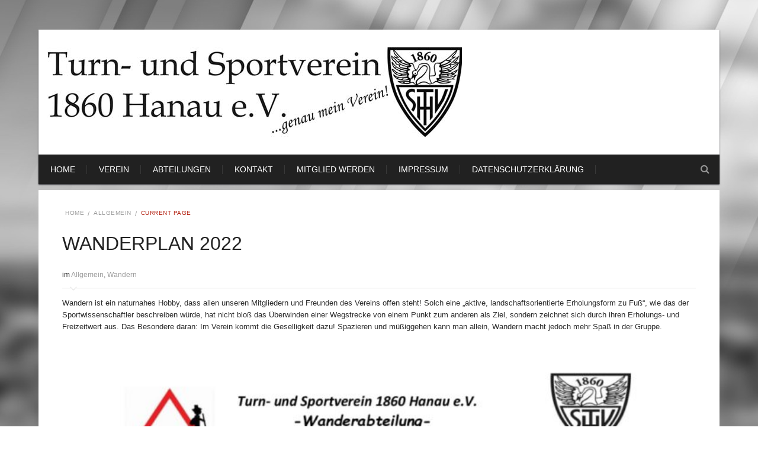

--- FILE ---
content_type: text/css
request_url: https://www.tsv1860hanau.de/wp-content/themes/kingclub-themeBK/style.css?ver=6.9
body_size: 105327
content:
@charset "utf-8";
/*
Theme Name: Kings Club
Theme URI: http://www.pixfill.com/
Author: PixFill
Author URI: http://www.pixfill.com/
Description: Kings Club theme for WordPress is stylish, customizable, simple, and readable - make it yours with a custom menu and custom theme options. Kings Club supports multiple widgetized areas and featured images (thumbnails for gallery posts and custom header images for posts and pages). It includes stylesheets for admin Visual Editor.
Version: 2.0
License: GNU General Public License
License URI: license.txt
Tags: dark, black, gray, one-column, two-columns, left-sidebar, right-sidebar, fluid-layout, custom-colors, custom-menu, editor-style, featured-image-header, featured-images, post-formats, rtl-language-support, theme-options, translation-ready
*/
/* CSS Document */
@import url(http://fonts.googleapis.com/css?family=Fjalla+One&subset=latin,latin-ext);
@import url(css/bootstrap.css);
@import url(css/flexslider.css);
@import url(css/widget.css);
@import url(css/font-awesome.css);
@import url(css/color.css);
@import url(css/shop.css);
* {
    padding: 0px;
    margin: 0px;
    outline: none;
}
.sticky, .wp-caption ,.wp-caption-text,.gallery-caption,.bypostauthor{}
body, html {
    height: 100%;
}
body {
    background: #ccc;
    font-family: Arial, Helvetica, sans-serif;
    font-size: 13px;
    font-weight: 400;
    color: #2d2d2d;
    overflow-x: hidden;
}
/*******/
.left-advertising-area {
    float: left;
    padding-left: 20px;
    width:160px;
	position:fixed;
	top:200px;
}
.right-advertising-area {
    float:right;
    padding-right: 20px;
    width:160px;
	position:fixed;
	top:200px;
	right:0px;
}
.footer-advertising-area{
	float:left;
	width:100%;
	text-align:center;
}
.footer-advertising-area .widget.widget_text{
    width: 100%;
}
.footer-advertising-area .textwidget{
    float: left;
    width: 100%;
	margin:0px 0px 30px 0px;
}
.footer-advertising-area .textwidget .ads-banner{
    float: none;
    display: inline-block;
}
.widget.widget-slider .flexslider ul li figure figcaption{
	padding: 0 10px;
    top: 130px;
}
.widget.widget-slider .flexslider ul li figure figcaption h2 a{
	color:#FFF;
	font-size:16px;

}
.our-sponcers .flexslider ul.slides li{
	width:175px !important;
}
.widget.widget-slider .flexslider ul li figure{
	position:relative;
}
/*******/
a {
    color: #212121;
    text-decoration: none;
}
a, a:hover {
    outline: none !important;
}
body h1, body h2, body h3, body h4, body h5 {
    font-family: 'Fjalla One', sans-serif;
    line-height: 1.4;
    color: #222222;
    margin-top: 0;
    margin-bottom: 12px;
    text-transform: uppercase;
    font-weight: 400;
}

h1 {
    font-size: 32px;
}
h2 {
    font-size: 26px;
}
h3 {
    font-size: 20px;
}
h4 {
    font-size: 18px;
}
h5 {
    font-size: 14px;
}
h6 {
    font-size: 12px;
    margin: 0;
}
.float-left {
    float: left !important;
}
.float-right {
    float: right !important;
}
.clear {
    clear: both;
    line-height: 0;
    font-size: 0;
}
button {
    border: none;
}
 textarea, input[type="text"], input[type="password"], input[type="datetime"], input[type="datetime-local"], input[type="date"], input[type="month"], input[type="time"], input[type="week"], input[type="number"], input[type="email"], input[type="url"], input[type="search"], input[type="tel"], input[type="color"], .uneditable-input {
    display: inline-block;
    height: 35px;
    padding: 4px 6px;
    font-size: 12px;
    line-height: 20px;
    border: none;
    color: #727272;
    font-family: 'Oswald', sans-serif;
    vertical-align: middle;
    -webkit-box-sizing: border-box;
    -moz-box-sizing: border-box;
    box-sizing: border-box;
}
/* Heading Styles*/

header.pix-heading-title {
    float: left;
    width: 100%;
    margin-bottom: 20px;
    border-bottom:;
    padding: 0px 0px 8px 0px;
    border-bottom: 1px solid #dbdbdb;
}
header.pix-heading-title h2 {
    float: left;
    margin-bottom: 0;
    font-weight: 400;
}
.pix-section-title {
    font-size: 22px;
    line-height: 1.4;
    float: left;
    color: #222222;
    text-transform: uppercase;
    margin-bottom: 0;
}

.pix-post-title {
    color: #212121;
    font-size: 18px;
    margin-bottom: 10px;
    line-height: 1.4;
    font-weight: normal;
}
.pix-page-title {
    font-size:22px;
    line-height:1.4;
    margin-bottom:0px;
    text-transform:uppercase;
    color: #222222;
    font-weight: 400;
}
header .pix-page-title {
    float: left;
}
.widget-title {
    margin: 0px 0px 16px 0px;
}
.widget {
    float: left;
    width: 100%;
    margin: 0px 0px 30px 0px;
}
.pix-bgcolrhvr:hover {
    color: #fff !important;
}
figure {
    position: relative;
}
figcaption {
    position: absolute;
    width: 100%;
}
article figure {
    float: left;
    position: relative;
}
figure img {
    float: left;
    width: 100%;
     
}
p {
    margin-bottom: 15px;
    line-height: 1.7;
}
.fullwidth {
    float: left;
    width: 100%;
}
li {
    list-style: disc outside none;
    line-height: 23px;
}
ul ul {
    margin-left: 20px;
}
ol {
    list-style: decimal;
    float: none;
    padding-left: 15px;
}
ol ol {
    margin-left: 20px;
}
ol li {
    width: 100%;
    list-style: decimal;
}
table {
    max-width: 100%;
    background-color: transparent;
}
th {
    text-align: left;
}
table {
    width: 100%;
    margin-bottom: 20px;
}
table > thead > tr > th, table > tbody > tr > th, table > tfoot > tr > th, table > thead > tr > td, table > tbody > tr > td, table > tfoot > tr > td {
    line-height: 2.5;
    vertical-align: top;
    border-top: 0px solid #e4e4e4;
    border: 0px solid #e4e4e4;
    padding-left: 7px;
}
table > thead > tr > th {
    vertical-align: bottom;
    border-bottom: 2px solid #e4e4e4;
}
table > caption + thead > tr:first-child > th, table > colgroup + thead > tr:first-child > th, table > thead:first-child > tr:first-child > th, table > caption + thead > tr:first-child > td, table > colgroup + thead > tr:first-child > td, table > thead:first-child > tr:first-child > td {
    border-bottom: 0;
}
table > tbody + tbody {
    border-top: 2px solid #e4e4e4;
}
p ins {
    color: #999;
}
dl dd {
    margin-left: 20px;
}
address {
    font-style: italic;
}


/* Element Sizes
=========================== */

.element_size_100 {
    float: left;
    width: 100%;
    padding: 0px 5px 0px 5px;
}
div[class*="col-md-"] .element_size_100  {
    padding: 0;
}
.element_size_75 {
    float: left;
    padding: 0px 5px 0px 5px;
    width: 75%;
}
.element_size_50 {
    float: left;
    padding: 0px 5px 0px 5px;
    width: 50%;
}
.element_size_33 {
    float: left;
    padding: 0px 5px 0px 5px;
    width: 33.33%;
}
.element_size_25 {
    float: left;
    padding: 0px 5px 0px 5px;
    width: 25%;
}
.element_size_67 {
    float: left;
    padding: 0px 5px 0px 5px;
    width: 66%;
}
.pix-content-wrap {
    float: left;
    width: 100%;
    padding:0;
    padding-bottom: 0;
    margin-bottom: 10px;
    -webkit-box-sizing: border-box;
    -moz-box-sizing: border-box;
    box-sizing: border-box;
}
.post-options {
    float: left;
    width: 100%;
    margin: 0;
    position: relative;
    z-index: 1;
}
.pix-content-wrap .post-options li{
    float: left;
}
.post-options li {
    float: left;
    font-size: 12px;
    color: #666;
    list-style: none;
    margin-right: 10px;
}
.post-options li i {
    margin-right: 6px;
}
/*
=======================================
	Main Section
=======================================
*/

#wrappermain-pix {
    float: left;
    width: 100%;
    position: relative;
}
.bg-img{
    background-size: cover;
}
#wrappermain-pix.wrapper_boxed{
    width: 1150px;
    margin: 0 auto;
    float: none;
    margin-top: 50px;
    margin-bottom: 50px;
}
.page-background {
    position: fixed;
    z-index: 0;
}
/*
======================================
Header Section
======================================
*/
#header {
    float: left;
    width: 100%;
    position: relative;
    z-index: 999;
    margin-bottom: 10px;
    box-shadow: 0px 1px 2px #292a30;
}
#mainheader {
    float: left;
    width: 100%;
    height: 50px;
    position: relative;
    background-color: #212121;
    -webkit-box-sizing: border-box;
       -moz-box-sizing: border-box;
            box-sizing: border-box;
}
.top-head{
    float: left;
    width: 100%;
    background-color: #fff;
    padding: 30px 0px;
}
.logo {
    float: left;
    position: relative;
    z-index: 4;
}
.logo img {
    float: left;
}
.logo h4 {
    float: left;
    padding-left: 27px;
    padding-top: 8%;
    margin-bottom: 0;
    color: #959595;
    line-height: 1;
    font-size: 14px;
    font-weight: 400;
}
.rightheader {
    float: right;
    position: relative;
    z-index: 8;
    padding: 1% 0px 0px 0px;
}
#mainheader .rightheader{
    padding: 0px;
}
.rightheader .widget{
    margin: 0px;
}
.rightheader img{
    border: 1px solid #d3d3d3;
}
.pix-desc p{
    color: #959595;
    font-size: 12px;
    margin-bottom: 0px;
}
.tabs .blog-grid article .text h2 a{
    color: #fff;
}
/*
=======================================
Navigation Section
=======================================
*/
nav.navigation {
    float: left;
}
nav.navigation ul {
    margin: 0;
    padding: 0;
}
nav.navigation li {
    list-style: none;
    float: left;
    font-size: 12px;
    text-transform: uppercase;
    position: relative;
}
nav.navigation > ul > li:after{
    content: '';
    position: absolute;
    right: 0px;
    top: 50%;
    border-left: 1px solid #383838;
    width: 1px;
    height: 15px;
    margin: -7px 0px 0px 0px;
}
nav.navigation > ul > li > a {
    font-size: 14px;
    display: block;
    float: left;
    padding: 0 20px;
    position: relative;
    line-height: 50px;
    color: #959595;
    font-family: 'Fjalla One', sans-serif;
}
nav.navigation > ul > li:hover > a,
nav.navigation > ul > li.current-menu-ancestor > a{
    background-color: #e95842;
    color: #fff;
}
nav.navigation > ul > li.current-menu-ancestor:after,
nav.navigation > ul > li:hover:after{
    display: none;
}
.navigation ul ul {
    float:left;
    position:absolute;
    top:50px;
    left:0;
    z-index:998;
    background:#fff;
    width:198px;
    opacity: 0;
    visibility: hidden;
    padding: 5px;
    -webkit-box-sizing: border-box;
       -moz-box-sizing: border-box;
            box-sizing: border-box;
    -moz-transition: all 0.2s ease-in-out;
     -ms-transition: all 0.2s ease-in-out;
      -o-transition: all 0.2s ease-in-out;
         transition: all 0.2s ease-in-out;
}
.navigation ul ul li{
    float:left;
    width:100%;
    position:relative;
    border-bottom: 1px solid rgba(255,255,255,0.1);
}
.navigation ul ul li h2 {
    font-size: 20px;
    line-height: 24px;
}
.navigation ul ul ul {
    left: 100%;
    top: 0;
}
.navigation ul ul a {
    width:100% !important;
    display:block;
    padding: 6px 10px;
    margin:0;
    font-size:14px;
    color:#212121;
    font-family: 'Fjalla One', sans-serif;
    -webkit-box-sizing:border-box;
    -moz-box-sizing:border-box;
    box-sizing:border-box;
}
.navigation ul ul a:hover,
.navigation ul ul li.current-menu-item a,
.navigation ul ul > li:hover > a,
.navigation ul > li.current-menu-item > a {
    color:#fff;
}
.navigation ul > li.current-menu-item > a{
    z-index: 99;
}
.navigation ul ul > li.parentIcon > a:before{
    content: "\f061";
    font-family: FontAwesome;
    float: right;
}
.navigation ul li:hover > ul {
    visibility: visible;
    opacity: 1;
    -webkit-transform: translateY(0);
       -moz-transform: translateY(0);
        -ms-transform: translateY(0);
         -o-transform: translateY(0);
            transform: translateY(0);
}
.navigation select {
    display: none;
    width:100%;
    float:left;
    color:#fff;
    padding:6px;
    margin:0;
    background-color:#666;
    border:#5b4427 solid 1px;
    -webkit-box-sizing:border-box;
    -moz-box-sizing:border-box;
    box-sizing:border-box;
}
.cs-click-menu{
    display: none;
    width: 50px;
    height: 32px;
    background-color: #1b1b1b;
    color: #fff;
    text-align: left;
    padding: 5px 15px;
    cursor: pointer;
    border-radius: 4px;
    text-align: center;
}
#header #mainheader .container{
    max-width: 1150px;
    padding: 0px;
}
.topindex {
    position:relative;
    z-index:10;
}
.selectnav { 
    display: none;
}
@media only screen and (max-width: 480px) {
    nav.navigation > ul {
        display:none;
    }
    .js #nav { 
        display: none; 
    }
    .js .selectnav { 
        display: block; 
    }
}

/*
======================================
Post Panel
======================================
*/
.pix-option-panel {
    float: left;
    padding-left: 15px;
    padding-right: 15px;
}
.pix-option-panel li {
    float: left;
    padding-top: 23px;
    list-style: none;
    padding-left: 3px;
}
header #lang_sel ul ul{
    width:90px;
}
header #lang_sel ul ul a, header #lang_sel ul ul a:visited{
    border: none;
    width: 100%;
    color: #fff;
    border-radius: 0px !important;
}
header #lang_sel a:hover, header #lang_sel ul ul a:hover{
    background-color: #3399ff;
    color: #fff;
}
header #lang_sel a.lang_sel_sel:hover{
    color: #fff;
}
header #lang_sel ul ul li{width: 100%;}
header #lang_sel ul ul{
    border: none;
}
header #lang_sel ul ul a, header #lang_sel ul ul a:visited,
.pix-custom-select {
    position:relative;
    display: block;
    float: right;
    border-radius: 2px;
    background: #2a2c2f;
    box-shadow: 1px 1px 0 rgba(255,255,255,0.05);
}
header #lang_sel li{
    width: auto;
}
.pix-custom-select select,
header #lang_sel a.lang_sel_sel {
    border-radius: 2px;
    padding:0px 2px 2px 4px;
    margin: 0;
    background-color: #2a2c2f;
    box-shadow: 0 0 4px  rgba(0,0,0,0.1) inset;
    color:#fff;
    border: none;
    outline: none;
    font-size: 11px;
    height: 24px;
    text-transform: uppercase;
    width:90px;
    font-family: 'Oswald', sans-serif;
    border:none;
    outline:none;
    display: inline-block;
    -webkit-appearance:none;
    -moz-appearance:none;
    appearance:none;
    cursor:pointer;
}
.pix-custom-select select option {
    border-bottom: 1px solid rgba(255,255,255,0.25);
    width: 100%;
    padding: 4px;
}
.pix-custom-select:after {
    content:'\>';
    font:14px "Consolas", monospace;
    color:#87888a;
    -webkit-transform:rotate(90deg);
    -moz-transform:rotate(90deg);
    -ms-transform:rotate(90deg);
    transform:rotate(90deg);
    right:8px; top:4px;
    padding:0 0 2px;
    position:absolute;
    pointer-events:none;
}
.pix-custom-select:before {
    content:'';
    right:2px; top:0px;
    width:19px; height:24px;
    background: #2a2c2f;
    position:absolute;
    pointer-events:none;
    display:block;
}
.cart-sec {
    position:relative;
    display: block;
    float:right;
    border-radius: 2px;
    background: rgba(255,255,255,0.2);
    line-height: 24px;
    padding: 0 10px;
    font-size: 12px;
    box-shadow: 1px 1px 0 rgba(255,255,255,0.05);
	margin:12px 0px 0px 0px;
}
.cart-sec a{
    color: #fff;
}
.language-sec{
	float:left;
	display:inline-block;
}
.cart-sec span {
    display: block;
    float: left;
    position: absolute;
    right: -8px;
    top: -8px;
    width: 17px;
    height: 17px;
    text-align: center;
    line-height: 17px;
    border-radius: 20px;
    font-size: 10px;
    color: #fff;
}
#lang_sel{
	margin:12px 0 0 15px;
}
.searcharea {
    float: right;
}
.searcharea a {
    font-size: 16px;
    display: block;
    float: left;
    width: 50px;
    text-align: center;
    position: relative;
    line-height: 50px;
    color: #959595;
}
#searcharea{
    float: left;
    width: 35%;
    padding: 10px;
    background-color: #4a4a4a;
    display: none;
    position: absolute;
    right: 0px;
    top: 48px;
}
.searchform {
    float: left;
    width: 100%;
    padding: 8px 15px 7px 15px;
    background-color: #252525;
    border: 1px solid #222222;
}
#searcharea:before{
    content: '';
    border-color: transparent #4a4a4a;
    border-style: solid;
    border-width: 10px 0 10px 10px;
    position: absolute;
    right: 20px;
    top: -14px;
    -webkit-transform: rotate(-90deg);
       -moz-transform: rotate(-90deg);
        -ms-transform: rotate(-90deg);
         -o-transform: rotate(-90deg);
            transform: rotate(-90deg);
}
.close-form {
    color: #999999;
    float: right;
    font-size: 25px;
    margin: -2px 0 0;
}
.searchform button {
    float: right;
    width: 43px;
    height: 43px;
    color: #fff;
    position: absolute;
    right: 10px;
    top: 11px;
    box-shadow: 0px 2px 0px 0px rgba(239,134,119,0.3) inset, 1px 0px 0 0 #222222;
}
.searchform input {
    background: none;
    border: none;
    float: left;
    -webkit-box-shadow: none;
    -moz-box-shadow: none;
    box-shadow: none;
    font-size: 24px;
    height: 28px;
    padding: 0px;
    letter-spacing: 1px;
    width: 75%;
    font-size: 14px;
    color: #fff;
}
/*
======================================
Banner Section
======================================
*/
#banner {
    float: left;
    width: 100%;
    position: relative;
}
.flexslider figcaption {
    float: left;
    width: 100%;
    left: 0%;
    color: #fff;
    position: absolute;
    bottom: 0px;
    background-color: rgba(0, 0, 0, 0.6);
    padding: 20px;
    -webkit-box-sizing: border-box;
       -moz-box-sizing: border-box;
            box-sizing: border-box;
}
.flexslider figcaption h2 a{
    color: #fff;
}

.flexslider figcaption h2 {
    margin-bottom: 0;
    float: left;
    width: 100%
}
.pix-feature .featured{
    font-size: 14px;
    color: #fff;
    padding: 8px 9px;
    text-transform: uppercase;
    font-family: 'Fjalla One', sans-serif;
    position: absolute;
    left: -15px;
    top: 5px;
}
.pix-feature .featured:before,
.blog-vertical .tab-content header.pix-heading-title h2:before{
    content: '';
    position: absolute;
    left: 0px;
    bottom: -15px;
    border-color: transparent #000000;
    border-style: solid;
    border-width: 15px 15px 0 0;
    -webkit-transform: rotate(-90deg);
       -moz-transform: rotate(-90deg);
        -ms-transform: rotate(-90deg);
         -o-transform: rotate(-90deg);
            transform: rotate(-90deg);
}
#banner .flexslider ul.slides li {
    background-size: cover !important;
    position: relative;
}
#banner .flexslider .flex-direction-nav {
display: none;
}
#banner .flexslider .flex-direction-nav a {
    margin-top: 0;
}
#banner .flexslider header {
    float: left;
    width: 100%;
    margin-bottom: 10px;
}
#banner .flexslider figcaption h2 {
    color: #fff;
    font-size: 24px;
    margin-bottom: 0;
}
/*
===========================================
Main Section
===========================================
*/
#main {
    position: relative;
    z-index: 10;
    clear: both;
}
#carouselarea {
    float: left;
    width: 100%;
    background-color: #747474;
    box-shadow: 0px 1px 0 #999999 inset;
    border: 1px solid #212121;
    padding: 4px 7px;
    margin: -30px 0px 15px 0px;
    position: relative;
    -webkit-box-sizing: border-box;
       -moz-box-sizing: border-box;
            box-sizing: border-box;
}
#carouselarea .container{
    width: 94%;
    padding: 0px 0px;
	overflow: hidden;
}
.news-carousel .center {
    float: left;
    position: absolute;
    right: 0;
    top: 0px;
    width: 100%;
    height: 88px;
    z-index: 0;
}
.news-carousel .center span {
    cursor: pointer;
    width: 45px;
    height: 102%;
    font-size: 18px;
    display: block;
    float: left;
    line-height: 4.8;
    background: #373737;
    text-align: center;
    color: #fff;
    border: 1px solid #222222;
    margin: -1px 0px 0px -10px;
    position: relative;
}
.news-carousel .center span:before{
    content: '';
    position: absolute;
    left: -0.9px;
    bottom: -10px;
    border-color: transparent #282828;
    border-style: solid;
    border-width: 10px 10px 0px 0px;
    -webkit-transform: rotate(-90deg);
       -moz-transform: rotate(-90deg);
        -ms-transform: rotate(-90deg);
         -o-transform: rotate(-90deg);
            transform: rotate(-90deg);
}
.news-carousel .center span.cycle-next:before{
    left: auto;
    right: -1px;
    border-width: 0px 0px 10px 10px;
    -webkit-transform: rotate(0deg);
       -moz-transform: rotate(0deg);
        -ms-transform: rotate(0deg);
         -o-transform: rotate(0deg);
            transform: rotate(0deg);
}
.news-carousel .center span.cycle-next{
    float: right;
    margin: -1px -10px 0px 0px;
}
#carouselarea header {
    width: 160px;
    margin: 0;
    padding-right: 60px;
    -webkit-box-sizing: border-box;
       -moz-box-sizing: border-box;
            box-sizing: border-box;
}
#carouselarea header h2 {
    line-height: 1.2;
    display: table-cell;
    height: 135px;
    float: none;
    vertical-align: middle;
}
.news-section {
    white-space: nowrap;
    font-size: 0;
    overflow: hidden;
}
.news-section article {
    float: none;
    width: 115px;
    height: 80px;
    display: inline-block;
    white-space: normal;
    font-size: 13px;
    margin-right: 4px;
    background-color: #3d3d3d;
    box-shadow: 0 0 6px rgba(0,0,0,0.5);
    position: relative !important;
    -webkit-transition: all .25s linear;
       -moz-transition: all .25s linear;
        -ms-transition: all .25s linear;
         -o-transition: all .25s linear;
            transition: all .25s linear;
    
}
.news-section article:hover .text h2 a{
    color: #fff;
}
.news-section article:hover figure {
    padding: 3px;
    padding-bottom: 0;
}
.news-section article figure {
    float: left;
    width: 100%;
    -webkit-transition: all .25s linear;
       -moz-transition: all .25s linear;
        -ms-transition: all .25s linear;
         -o-transition: all .25s linear;
            transition: all .25s linear;
}
.news-section article figcaption {
    float: left;
    width: 100%;
    height: 100%;
    display: none;
}
.news-section article:hover figcaption  {
    display: block;
}
.news-section article:hover figure img {
    opacity: 0.6;
}
.news-section article figcaption a {
    display: block;
    float: left;
    width: 25px;
    height: 25px;
    border-radius: 2px;
    background: rgba(0,0,0,0.85);
    color: #fff;
    font-size: 13px;
    text-align: center;
    line-height: 25px;
    margin-top: 5px;
    margin-left: 8px;
}
.news-section article .text {
    float: left;
    width: 100%;
    padding: 7px 10px;
    text-align: center;
    -webkit-transition: all .25s linear;
       -moz-transition: all .25s linear;
        -ms-transition: all .25s linear;
         -o-transition: all .25s linear;
            transition: all .25s linear;
}
.news-section article time{
    color: #878787;
    font-size: 10px;
    padding: 4px 0px;
    float: left;
    width: 100%;
    text-align: center;
    background-color: #242424;
    text-transform: uppercase;
}
.news-section article .match-result span,
.news-section article .match-result{
    width: 100%;
    text-align: left;
}
.news-section article .match-info{
    margin: 0px 0px 4px 0px;
}
.news-section article .match-info a{
    color: #999999;
    font-size: 12px;
    text-transform: uppercase;
    font-family: 'Fjalla One', sans-serif;
}
.news-section article .match-info a span{
    color: #fff;
    font-size: 16px;
}
.news-section article .match-result span a{
    color: #fff;
}
.news-section article .match-result span,
.news-section article .match-result span big{
    font-size: 16px;
    color: #fff;
    float: right;
    font-family: 'Fjalla One', sans-serif;
    font-weight: 400;
    text-transform: uppercase;
}
.news-section article .text h2 {
    font-size: 14px;
    line-height: 1.2;
    font-weight: normal;
    margin: 0px 0px 6px 0px;
}
.news-section article .text h2 a,
.news-section article .match-info span a {
    color: #fff;
    font-family: 'Fjalla One', sans-serif;
    text-transform: uppercase;
}
.news-section article .text h2 a span{
    margin: 0px 8px;
    font-size: 12px;
    color: #999999;
}
.news-section article .pix-btn-open{
    font-size: 10px;
    color: #999999;
    background-color: #353535;
    padding: 3px 7px;
    border-radius: 2px;
    text-transform: uppercase;
    display: inline-block;
    float: none;
}
.news-section article .pix-btn-open i{
    margin-right: 3px;
}
/*
==================================
Inner Section
==================================
*/

#innermain {
    float: left;
    width: 100%;
    background-color: #fff;
    padding-top: 30px;
}
/*
====================================
Twitter Carousel
====================================
*/
.twitter_sign {
    position: relative;
    z-index: 99;
    float: left;
    width: 100%;
    background-color: #fff;
    padding:22px;
}
.player-twitt-feeds .twitter_sign {
    -webkit-box-shadow:5px 5px 6px -4px rgba(0, 0, 0, 0.15);
    -moz-box-shadow: 5px 5px 6px -4px rgba(0, 0, 0, 0.15);
    box-shadow:5px 5px 6px -4px rgba(0, 0, 0, 0.15);
}
.twitter_sign .flexslider {
    float: left;
    width: 100%;
    border-radius: 2px;
    -webkit-box-sizing: border-box;
       -moz-box-sizing: border-box;
            box-sizing: border-box;
}
.twitter_sign .flexslider li {
    list-style: none;
}
.twitter_sign figure {
    color: #a9a9a9;
    font-size: 28px;
    line-height: 32px;
    float: left;
}
.twitter_sign .flexslider .flex-direction-nav {
    display: none;
}
.cs-post-title a {
    color: #13CAFF;
}
.twitter_sign .flexslider .cs-post-title{
    color: #2c2c2c;
    font-size: 14px;
    font-family: 'Source Sans Pro', sans-serif;
    font-weight:bold;
    text-transform: none;
    margin:0;
}
.flexslider .tweet-panel  {
    margin: 0;
    padding: 0;
    float: left;
    width: 100%;
}
.flexslider .tweet-panel li {
    float: left ;
    width: auto;
    line-height: 16px;
    font-size: 12px;
    padding-left: 20px;
    margin: 0;
    list-style: none;
}
.flexslider .tweet-panel li a {
    color: #fff;
}
.flexslider .tweet-panel li:first-child {
    padding-left: 0;
}
.flexslider .tweet-panel li a {
    color: #fff;
}
.flexslider .tweet-panel li i {
    margin-right: 10px;
}
/*
========================================
Our Sponsors
========================================
*/
.our-sponcers {
    max-width: 1160px;
    margin: 0 auto;
    padding: 3% 0;
    clear: both;
    position: relative;
    z-index: 99;
	border:1px solid #e3e3e3;
    border-top: none;
	margin: 10px 40px 40px 40px;
}
.our-sponcers .container{
    width: 1065px;
}
.our-sponcers article {
    width: 165px;
    text-align: center;
    height: 100px;
}
.our-sponcers article a{
    float: left;
    margin: 10px 0px 0px 0px;
}
.our-sponcers article a img {
    -webkit-filter: grayscale(100%);
  -moz-filter: grayscale(100%);
  -ms-filter: grayscale(100%);
  -o-filter: grayscale(100%);
  filter: grayscale(100%);
  filter: url(images/grayscale.svg#greyscale); /* Firefox 4+ */
  filter: gray; /* IE 6-9 */
    -webkit-transition: all .25s ease-in;
       -moz-transition: all .25s ease-in;
        -ms-transition: all .25s ease-in;
         -o-transition: all .25s ease-in;
            transition: all .25s ease-in;
}
.our-sponcers article a:hover img {
    opacity: 1;
    filter: none;
-webkit-filter: grayscale(0);
  -moz-filter: grayscale(0);
  -ms-filter: grayscale(0);
  -o-filter: grayscale(0);
  filter: grayscale(0);
    -webkit-transform: none;
       -moz-transform: none;
        -ms-transform: none;
         -o-transform: none;
            transform: none;
}
.our-sponcers .center span:hover{
    background-color: #333;
}
.our-sponcers .center span{
    width: 30px;
    height: 30px;
    position: absolute;
    left: 0px;
    top: 50%;
    background-color: #e5e5e5;
    color: #fff;
    font-size: 24px;
    text-align: center;
    margin: -12px 0px 0px 0px;
    cursor: pointer;
    z-index: 9999;
}
.our-sponcers .center span.cycle-next{
    right: 0px;
    left: auto;
}
.sponcer-title {
    float: left;
    width: 100%;
    overflow: hidden;
    border-bottom: none;
    text-align: center;
    margin: -46px 0px 0px 0px;
}
.sponcer-title h3 {
    color: #212121;
    display: inline-block;
    vertical-align: top;
    float: none;
    margin: 0px;
    position: relative;
    font-size: 20px;
    font-weight: 400;
}
.sponcer-title h3:before,.sponcer-title h3:after {
    content: '';
    width: 9999px;
    height: 4px;
    border-top: 1px solid #e3e3e3;
    position: absolute;
    top: 11px;
    left: 100%;
    margin-left: 20px;
    
}
.sponcer-title h3:after {
    content: '';
    left: auto;
    right: 100%;
    margin-left: 0px;
    margin-right: 20px;   
}
.our-sponcers .cycle-slideshow {
    float: left;
    width: 94%;
    margin: 0px 0px 0px 3%;
    overflow: hidden;
}
/*
=====================================
Footer Section
=====================================
*/

#footer {
    background-color: rgba(0,0,0,0.3);
    position: relative;
    z-index: 99;
    height: 56px;
    font-size: 0;
    line-height: 0;
    padding-top: 17px;
    text-align: center;
}
#footer p {
    line-height: 25px;
    font-size: 12px;
    color: #333333;
    font-style: normal;
}
#footer p a{
    color: #333333;
}
.footer-widget{
    background-color: #161616;
    padding: 40px 0px 0px 0px;
    float: left;
    width: 100%;
	position:relative;
	z-index:9;
}
#footer .followus {
    margin-right: 65px;
}
#footer .btn {
    display: block;
    float: left;
    position: absolute;
    right: -10px;
    top: 0;
    width: 54px;
    height: 54px;
    z-index: 9;
    color: #464646;
    background: rgba(40,40,40,0.50);
    padding: 0;
    line-height: 54px;
    font-size: 24px;
    text-align: center;
}
#footer .btn i {
    margin: 0;}
.footer-widget h2.px-section-title{
    color: #fff;
    font-size: 14px;
    margin-bottom: 25px;
}
.footer-widget .widget{
    float: left;
    width: 230px;
    margin: 0px 0px 50px 40px;
}
.footer-widget .widget:first-child{
    margin: 0px;
}
.footer-widget .widget ul li{
    padding: 5px 20px 5px 0px;
    border-bottom: none;
    position: relative;
}
.footer-widget .widget ul li:before{
    content: "\f061";
    font-family: FontAwesome;
    position: absolute;
    right: 0px;
    top: 4px;
    font-size: 9px;
}
.footer-widget .widget ul li a,
.footer-widget .widget ul li{
    font-size: 12px;
    font-weight: bold;
    line-height: 13px;
}
.footer-widget #wp-calendar tbody td,
.footer-widget #wp-calendar thead th,
.footer-widget #wp-calendar tfoot a{
    border-color: #666;
}
.footer-logo{
    float: left;
    width: 100%;
    text-align: center;
    margin: 0px 0px 40px 0px;
}
.footer-logo a{
    float: none;
    display: inline-block;
}
.footer-icons{
    float: left;
    width: 100%;
    text-align: center;
    margin: 0px 0px 45px 0px;
    overflow: hidden;
}
.footer-icons .followus:before,.footer-icons .followus:after {
    content: '';
    width: 9999px;
    height: 4px;
    border-top: 1px solid #222222;
    position: absolute;
    top: 19px;
    left: 100%;
    margin-left: 20px;
}
.footer-icons .followus:after {
    content: '';
    left: auto;
    right: 100%;
    margin-left: 0px;
    margin-right: 20px;
    
}
.footer-icons .followus{
    float: none;
    display: inline-block;
    vertical-align: top;
    position: relative;
}
.footer-icons .followus a{
    float: left;
    width: 39px;
    height: 39px;
    border: 1px solid #2e2e2e;
    color: #2e2e2e;
    border-radius: 100%;
    padding: 6px 0px;
    -webkit-transition: all .25s ease;
       -moz-transition: all .25s ease;
        -ms-transition: all .25s ease;
         -o-transition: all .25s ease;
            transition: all .25s ease;
}
.footer-icons .followus a:hover{
    border-color: #fff;
}
.home-info h5{
    color: #999999;
}
.home-info p{
    color: #444444;
}
.home-info a{
    float: left;
    padding: 10px 14px;
    color: #fff;
    font-size: 12px;
    border-radius: 4px;
    text-transform: uppercase;
}
.home-info a i{
    margin-left: 20px;
}
.widget_newsletter label, .widget_newsletter label #chimp_mailchimp_widget-email-4,
.widget_newsletter label .btn, .widget_newsletter label #px_mailchimp_widget-email-1{
	width:100%;
	float:left;
}
.widget_newsletter label{
	margin-bottom:13px;
}
.widget_newsletter label #chimp_mailchimp_widget-email-4{
	border:1px solid #2b2b2b;
	background-color:#121212;
	height:42px;
	text-transform:capitalize;
	text-align:center;
}
.widget_newsletter label .btn {
	text-align:center;
	background-color:#e95843;
	border-radius:2px;
	height:36px;
}
/* Detail
==========*/
.pix-blog.blog_detail,
.pix-blog.blog_detail article,
.pix-blog.blog_detail article figure,
.pix-blog.blog_detail article figure img,
.pix-blog.blog_detail article .detail_text,
.share-post{
    width:100%;
    float:left;
}
.pix-blog.blog_detail article{
    margin-bottom:8px;
}
.pix-blog.blog_detail article .detail_text{
    border-bottom:1px solid #111;
    padding: 10px;
    position: relative;
    top:0;
    background: #000;
    margin-bottom:20px;
}
.pix-blog.blog_detail article {
}
.pix-blog.blog_detail article .pix-content-wrap {
    padding-top: 0;
    margin-bottom: 0;
}
.pix-blog.blog_detail article .detail_text h1 {
    font-weight:500;
}
.detail_text .post-options{
    margin-left:0;
    padding:0 0 10px 0;
    float: left;
    margin-bottom: 15px;
    width: 100%;
    border-bottom:1px solid #e1e1e1;
}
.detail_text .post-options:before {
    content: "";
    position: absolute;
    left: 15px;
    bottom: -3px;
    width: 8px;
    height: 8px;
    -webkit-transform: rotate(-45deg);
       -moz-transform: rotate(-45deg);
        -ms-transform: rotate(-45deg);
         -o-transform: rotate(-45deg);
            transform: rotate(-45deg);
            background: #fff;
            border-bottom:1px solid #e1e1e1;
            border-left:1px solid #e1e1e1;

}
.detail_text .post-options li span,
.pix-blog.blog_detail article .detail_text blockquote p span{
    color:#333;
    text-transform:lowercase;
}
.pix-blog.blog_detail article .detail_text p{
    color:#999;
    font-style:normal;
    margin-bottom:25px;
}
.share-post{
    margin-bottom: 30px;
}
.share-post .pix-section-title{
    font-size:16px;
    font-weight:400;
}
.prev-nex-btn{
    float: left;
    width: 100%;
    border-top: 1px solid #e2e2e2;
    border-bottom: 1px solid #e2e2e2;
    padding: 35px 0px;
    margin: 0px 0px 40px 0px;
}
.next-post-paginate{
    float: left;
    width: 50%;
    padding: 0px 0px 0px 35px;
    position: relative;
    -webkit-box-sizing:border-box;
     -moz-box-sizing:border-box;
      box-sizing:border-box;
}
.next-post-paginate:first-child{
    padding: 0px 35px 0px 0px;
}
.single-paginate{
    float: left;
    width: 100%;
    position: relative;
}
.single-paginate:after{
    content: '';
    position: absolute;
    left: 50%;
    top: 0px;
    width: 2px;
    height: 100%;
    border-left: 1px solid #e2e2e2;
}
.single-paginate:before{
    content: '';
    position: absolute;
    left: 50%;
    top: 50%;
    margin: -11px 0px 0px -7px;
    background-color: #e2e2e2;
    width: 15px;
    height: 15px;
    -webkit-transform: rotate(46deg);
       -moz-transform: rotate(46deg);
        -ms-transform: rotate(46deg);
         -o-transform: rotate(46deg);
            transform: rotate(46deg);
}
.share-post .share-now{
    font-size:12px;
    font-weight:400;
    font-family: 'Fjalla One', sans-serif;
    border-radius:3px;
    padding:3px 20px 2px 20px;
    float:left;
    text-transform: uppercase;
}
.share-post .share-now i{
    float: right;
    margin: 6px 0px 0px 7px;
}
.share-post .social-network{
    float:left;
    margin:5px 0 0 0px;
    padding-left:0;
}
.share-post .social-network li{
    list-style:none;
    float:left;
    margin-left:10px;
}
.share-post .social-network li a{
    color:#888888;
    font-size:26px;
}
.share-post .social-network li a:hover{
    color:#e95842;
}
.share-post .prev-nex-btn{
    float:right;
    margin-bottom: 35px;
}
/* Detail Close
==============*/
/*
===========================
Comments Section
===========================
*/
#comments{
    margin-bottom:8px;
}
#comments, #comments ul,
#comments ul li{
    float:left;
    width: 100%;
}
#comments .pix-section-title,
#respond .px-section-title{
    font-size:20px;
}
#comments > ul{
    margin:0;
    padding-left: 0px;
}
#comments ul li{
    list-style:none;
}
#comments .thumblist {
    margin-bottom: 20px;
    float: left;
    width: 100%;
}
#comments .thumblist ul li figure{
    float:left;
    width: 65px;
}
#comments .thumblist ul li figure img{
    border-radius: 100%;
}
#comments .thumblist ul li .text{
    margin-left:80px;
    margin-bottom:30px;
}
#comments .thumblist ul li .text header{
    float:left;
}
#comments .thumblist ul li .text header h5{
    font-size:16px;
    font-weight:400;
    margin:0;
    text-transform:capitalize;
    font-family: 'Source Sans Pro', sans-serif;
    float:left;
}
#comments .thumblist ul li .text header span,
#comments .thumblist ul li .text header time{
    color:#666666;
    display:inline-block;
}
#comments .thumblist ul li .text .bottom-comment{
    margin-left:135px;
    border-left:1px solid #ddd;
    padding-left:20px;
    position:relative;
}
#comments .thumblist ul li .text .bottom-comment:before {
    content: "";
    position: absolute;
    left: -4px;
    top: 50%;
    margin-top: -4px;
    width: 8px;
    height: 8px;
    -webkit-transform: rotate(-45deg);
       -moz-transform: rotate(-45deg);
        -ms-transform: rotate(-45deg);
         -o-transform: rotate(-45deg);
            transform: rotate(-45deg);
            background: #fff;
            border-left:1px solid #ddd;
            border-top:1px solid #ddd;

}
.children li .thumblist ul li .text .bottom-comment:before{background: #f8f8f8 !important;}
.bottom-comment p img{
    width: 100%;
}
#comments .thumblist ul li .text .bottom-comment p{
    color:#666666;
    font-style:normal;
    line-height:1.5;
    margin-bottom:5px;
}
#comments .thumblist ul li .text .bottom-comment a{
    font-size:11px;
    text-transform:uppercase;
    color:#333;
}
#comments .thumblist ul li .text .bottom-comment a i{
    margin-right:5px;
}
.children{
    width:100%;
    float:left;
    padding-left:30px;
}
.children li .thumblist{
    width:100%;
    float:left;
}
.children li .thumblist{
    border:1px solid #dddddd;
    background-color: #f8f8f8;
    margin-bottom:15px;
    padding:20px;
    border-radius:5px;
}
#comments .children li .thumblist .text{
    margin-bottom:0;
}
.bottom-comment ul li {
    list-style: disc outside none !important;
}
.bottom-comment ol li {
    list-style: decimal !important;
}
/*=======Blog=======*/
.pix-blog.blog-large {
    float: left;
    width: 100%;
    margin-bottom: 20px;
}
.pix-blog.blog-large article {
    float: left;
    width: 100%;
    background: #fff;
    margin-bottom: 10px;
}
.pix-blog.blog-medium article {
    -moz-box-sizing: border-box;
    background: #fff;
    float: left;
    margin-bottom: 20px;
    padding: 0px 0px 16px 0px;
    width: 100%;
    border-bottom: 1px solid #ddd;
    position: relative;
}
.pix-blog.blog-large article figure ,.pix-blog.blog-large article figure img {
    width: 100%;
    float: left;
}
.pix-blog.blog-large article .text{
    margin-bottom:0;
    float: left;
    width: 100%;
    padding: 30px 0px;
    -webkit-box-sizing: border-box;
       -moz-box-sizing: border-box;
            box-sizing: border-box;
}
.pix-blog.blog-medium article .blog-bottom{
    border: none;
    padding: 0px;
}
.pix-blog.blog-medium article .blog-bottom:before{
    display: none;
}
.blog-bottom {
    float: left;
    width: 100%;
    border-top: 1px solid #ddd;
    padding-top: 16px;
    position: relative;
    margin-top: 10px;
}
.pix-blog.blog-medium article:before{
    content:'';
    position:absolute;
    bottom:-4px;
    left:15px;
    width:6px;
    height:6px;
    border-top:0;
    border-right:0;
    -webkit-transform:rotate(45deg);
    -moz-transform:rotate(45deg);
    -o-transform:rotate(45deg);
    transform:rotate(45deg);
    background-color:#fff;
    border-bottom:1px solid #ddd;
    border-right:1px solid #ddd;
}
.blog-bottom:before{
    content:'';
    position:absolute;
    top:-3px;
    left:15px;
    width:6px;
    height:6px;
    border-top:0;
    border-right:0;
    -webkit-transform:rotate(45deg);
    -moz-transform:rotate(45deg);
    -o-transform:rotate(45deg);
    transform:rotate(45deg);
    background-color:#fff;
    border-bottom:1px solid #ddd;
    border-right:1px solid #ddd;
}
.blog-bottom .post-options {
    border: none !important;
    padding-top: 0 !important;
    margin-bottom: 0 !important;
}
.blog-bottom .post-options:before {
    display: none !important;
}
.blog-bottom .post-options {
    width: auto;
}
.blog-bottom .post-options li {
    color: #999999;
    padding-left: 2px;
}
.post-options li a{
    color: #999999;
}
.blog-bottom .post-options li span {
    text-transform: none;
    color: #999999;
	margin:0 2px 0 0;
}
.blog-bottom .btn {
    float: right;
    line-height: 18px;
    padding: 0 8px;
    font-size: 10px;
    color: #959595;
    background: #212121;
    border-radius: 3px;
    margin-top: 2px;
    font-family: 'Fjalla One', sans-serif;
}
.pix-blog.blog-large article .text p {
    font-style: normal;
}
.pix-media-attachment{
	float:left;
	width:100%;
	padding-bottom:20px;
}
/*=======Blog-Medium=======*/
.blog-medium,
.blog-medium article{
    width:100%;
    float:left;
}
.blog-medium article .text .post-options{
    margin: -5px 0px 5px 0px;
}
.blog-medium article{
    padding-bottom:20px;
}
.blog-medium article.no-image .text{
	margin-left:0;
	width:100%;
	float:left;
}
.blog-medium article .text h2,
.pix-blog.blog-large article .text h2{
    margin-bottom:7px;
    font-weight:400;
    font-size:20px;
}
.blog-medium article .text h2:hover{
    color:#c00e00;
}
.blog-medium article figure{
    float:left;
	width:150px;
}
.blog-medium article .text{
    margin-left:170px;
}
.blog-medium article .text p{
    margin-bottom: 0px;
}

/*=======Grid========*/
.pix-blog figure,.pix-blog figure img {
   float: left;
    width: 100%;
}
.pix-blog.blog-grid {
    float: left;
    width: 102%;
    margin-left: -2%;
	font-size:0;
}
.col-md-12 .blog-grid article{
    width: 31.33333%;
}
.blog-grid article{
    float:none;
    width:48%;
    margin: 0 0 2% 2%;
    padding: 0px 0px;
	display:inline-block;
    background: #fff;
	font-size:13px;
	vertical-align:top;
    -webkit-box-sizing: border-box;
       -moz-box-sizing: border-box;
            box-sizing: border-box;
}
.blog-grid article figure{
    float:left;
    margin-bottom:18px;
}
.blog-grid article .text{
    padding: 0 10px;
    float: left;
    width: 100%;
}
.blog-grid article .text p{
    font-style:normal;
}
.blog-grid article .text .post-options {
    float: left;
    position: relative;
    width: 100%;
    padding-top:10px;
    margin-bottom: 10px;
    border-top:1px solid #212121;
}
.blog-grid article .text .post-options:before {
    content: '';
    width: 6px;
    height: 6px;
    position: absolute;
    display: block;
    float: left;
    top: -3px;
    left: 10px;
    background: #000;
    border-bottom:1px solid #212121;
    border-left:1px solid #212121;
    -webkit-transform: rotate(-45deg);
       -moz-transform: rotate(-45deg);
        -ms-transform: rotate(-45deg);
         -o-transform: rotate(-45deg);
            transform: rotate(-45deg);
}
.blog-grid article .text .blog-bottom{
	padding-bottom:8px;
}
.cycle-pager{
    position:absolute;
    top:20px;
    right:20px;
    z-index: 9999;
}
.cycle-pager span{
    font-size:24px;
    cursor:pointer;
    display: block;
    margin: 0 3px;
    float: left;
    text-indent: -9999px;
    width: 10px;
    height: 10px;
    overflow: hidden;
    line-height: 0;
    background: rgba(0,0,0,0.5);
}
.pix-blog.blog-grid.blog-carousel article {
    width: 100%;
    padding: 0;
    float: none;
    white-space: normal;
    margin: 0 20px 0 0;
}
.pix-blog.blog-grid.blog-carousel article img{
    width: 100%;
}
.carousel-default-button {
    float: right;
    margin-top: 3px;
}
.carousel-default-button .btn {
    border: 1px solid #414141;
    background: none;
    width: 60px;
    height: 26px;
    line-height: 26px;
    margin: 0px 0px 0px 3px;
    text-align: center;
    font-size: 14px;
    color: #fff;
    padding: 0;
    border-radius: 2px;
    -webkit-transition: all .25s linear;
       -moz-transition: all .25s linear;
        -ms-transition: all .25s linear;
         -o-transition: all .25s linear;
            transition: all .25s linear;
}
.carousel-default-button .btn i {
    margin: 0;
	color:#999999;
}
.carousel-default-button .btn:hover i{
	color:#FFF;
}
.carousel-default-button .btn:hover {
    border-color: transparent; 
}
.pix-blog.blog-carousel-view ,.pix-blog.blog-carousel-view figure ,.pix-blog.blog-carousel-view figure img {
    float: left;
    width: 100%;
}
.pix-blog.blog-carousel-view figure:before {
    content: "";
    float: left;
    width: 100%;
    height: 100%;
    position: absolute;
    left: 0;
    bottom: 0;
    z-index: 2;
    background: -moz-linear-gradient(top,  rgba(255,255,255,0) 62%, rgba(255,255,255,1) 100%); /* FF3.6+ */
    background: -webkit-gradient(linear, left top, left bottom, color-stop(62%,rgba(255,255,255,0)), color-stop(100%,rgba(255,255,255,1))); /* Chrome,Safari4+ */
    background: -webkit-linear-gradient(top,  rgba(255,255,255,0) 62%,rgba(255,255,255,1) 100%); /* Chrome10+,Safari5.1+ */
    background: -o-linear-gradient(top,  rgba(255,255,255,0) 62%,rgba(255,255,255,1) 100%); /* Opera 11.10+ */
    background: -ms-linear-gradient(top,  rgba(255,255,255,0) 62%,rgba(255,255,255,1) 100%); /* IE10+ */
    background: linear-gradient(to bottom,  rgba(255,255,255,0) 62%,rgba(255,255,255,1) 100%); /* W3C */
    filter: progid:DXImageTransform.Microsoft.gradient( startColorstr='#ffffff', endColorstr='#ffffff',GradientType=0 ); /* IE6-9 */
}
.pix-blog.blog-carousel-view {
    background: #fff;
    margin-bottom: 30px;
}
.pix-blog.blog-carousel-view  article {
    background: #000;
    float: left;
    width: 100%;
    position: relative;
    -webkit-box-sizing: border-box;
       -moz-box-sizing: border-box;
            box-sizing: border-box;
}
.pix-blog.blog-carousel-view .text {
    float: left;
    width: 100%;
    position: absolute;
    left: 0;
    bottom: 0;
    padding: 20px;
    padding-bottom: 5px;
    z-index: 99;
}
.pix-blog.blog-carousel-view .text h2.pix-post-title a{
    color: #fff;
    text-shadow: 0 1px 2px #000000;
}
.pix-blog.blog-carousel-view .text h2.pix-post-title {
    font-size: 30px;
    text-transform: uppercase;
    margin-bottom: 0px;
}
.pix-blog.blog-carousel-view .text p {
    font-size: 14px;
    color: #212121;
}
#comments header.pix-heading-title,#respond header.pix-heading-title {
    padding-bottom: 15px;
    border-bottom: 1px solid #111;
}
.wp-smiley {
    height: 16px;
    width: 16px !important;
}

/*
======================================
Event listing
*/
.event-listing{
    width:100%;
    float:left;
    margin-bottom:90px;
}
.event-listing .pix-section-title{
    display:inline-block;
    color:#fff;
    text-transform:uppercase;
    font-weight:400;
    font-family: 'Oswald', sans-serif;
}
.event-listing .pix-heading-title{
    color:#fff;
    font-size:20px;
}
.event-listing article{
    width:100%;
    float:left;
    padding:22px 30px 22px 10px;
    border-top:1px solid #272727;
    transition:all 0.2s ease-out 0s;
}
.event-listing article:hover{
    background:rgba(255,255,255,0.1);
    transition:all 0.2s ease-out 0s;
}
.event-listing article .text{
    position:relative;
    width:100%;
    float:left;
}
.event-listing article .text .pix-post-title{
    float:left;
    display:inline-block;
    margin:0px 15px 0px 0px;
	color:#212121;
}
.event-listing article .text .pix-post-title a{
    color: #212121;
}
.event-listing article .text address{
    float:left;
    display:inline-block;
    font-size:12px;
    color:#666;
    font-style:italic;
    font-weight:400;
    margin:10px 0px 0px 0px;
}
.event-listing article .text .pix-btnprice{
    float:right;
    background:none;
    font-size:12px;
    color:#666666;
    width:75px;
    height:28px;
    font-weight:400;
    font-style:normal;
    font-family: 'Oswald', sans-serif;
    background:rgba(0,0,0,0.5);
}
.event-listing article .text .pix-btncancle {
    background:rgba(255,0,0,0.10);
    float:right;
    width:75px;
    height:28px;
    font-style:normal;
    font-family: 'Oswald', sans-serif;
}
.event-listing article .text .pix-btnsold{
    float:right;
    background:rgba(0,180,255,0.10);
    width:75px;
    height:28px;
    font-style:normal;
    font-family: 'Oswald', sans-serif;
}
.event-listing article .text .pix-btnfree{
    background:rgba(148,174,70,0.10);
    float:right;
    width:75px;
    height:28px;
    font-style:normal;
    font-family: 'Oswald', sans-serif;
}
.event-listing article:hover .text .pix-btnprice{
    background:#94ae46;
    color:#fff;
}
/*--------- Contact us STYLE START -------*/
.contact-us{
    width:100%;
}
.contact-us .pix-section-title{
    color:#fff;
    text-transform:uppercase;
    font-family: 'Oswald', sans-serif;
    font-weight:400;
}
.contact-us .text-widget .pix-section-title{
    font-size:20px;
    width:100%;
}
.contact-us .text-widget{
    width:100%;
    float:left;
}
.contact-us .text-widget .contact-info{
    width:100%;
    float:left;
}
.contact-us .text-widget .contact-info p{
    font-size:16px;
    margin-left: 25px;
    font-style:normal;
    font-weight:400;
}
.contact-us .text-widget .contact-info ul{
    width:100%;
    float:left;
    list-style:none;
    margin:0px 0px 30px 0px;
    padding:0px;
}
.contact-us .text-widget .contact-info ul li{
    font-size:14px;
    color:#fff;
    font-style:italic;
    font-weight:400;
    margin-bottom:8px;
    list-style:none;
}
.contact-us .text-widget .contact-info ul li span{
    color:#999999;
}
.contact-us .text-widget .contact-info ul li .fa{
    margin-right: 14px;
    font-size:16px;
    display:inline-block;
}
#respond.respond form p{
    width:100%;
}
#respond.respond .comment-form-author, 
#respond.respond .comment-form-contact, 
#respond.respond .comment-form-email{
    width:87% !important;
    margin-left:0;
}
.postel-text .fa {
    float: left;
    margin-right: 14px;
    font-size: 16px;
    margin-top: 5px;
}
/*
===========================================
Featured Event Start
===========================================
*/
.featured-event .pix-sc-team li span.vs{
    margin-bottom:30px;
    padding-top:8px;
    font-size:28px;
    color:#999999;
    display:inline-block;
    width:100%;
}
.featured-event #defaultCountdown span small{
    margin-top:5px;
}
.featured-event .pix-sc-team li.event-time{
    margin-top:-50px;
    padding-top:0;
}
.featured-event{
    padding: 10px;
    margin-bottom:30px;
    background-size:cover;
    position:relative;
    background-color: #c5c5c5;
    font-family: 'Fjalla One', sans-serif;
    text-align: center;
}
.featured-inn{
    float: left;
    width: 100%;
    background-color: #fff;
    padding: 20px 30px;
    box-shadow: 0px 0px 4px 2px #b1b1b1;
    border-radius: 4px;
}
.featured-event:before{
    content:'';
    position:absolute;
    top:0;
    left:0;
    width:100%;
    height:100%;
    z-index:0;
    background-color:f2f2f2;
}
.featured-title{
    padding: 6px 8px;
    display: inline-block;
    color: #fff;
    font-size: 14px;
}
.featured-event.bg-results{
    background-size:cover;
    background-color:#000;
    background:#000;
    z-index:9999;
    background-image:url(images/bg-img-result.jpg);
}
.featured-event.bg-results .pix-sc-team li span.vs{
    margin-bottom:15px;
    padding-top:0;
}
.featured-event .pix-sc-team ul{
    margin-bottom:0;
    float:left;
}
.featured-event .pix-sc-team ul li{
    float:left;
    width: 18%;
    font-size:11px;
}
.featured-event .pix-sc-team ul li.sec-section{
    width: 62%;
    padding: 4% 0px 0px 0px ;
}
.featured-event .pix-sc-team ul li h2 span{
    font-size: 20px;
    color: #999999;
    margin: 0px 16%;
}
.time-sec{
    color: #666666;
    font-size: 12px;
    text-transform: capitalize;
}
.featured-event ul li figure img{
    margin-bottom:16px;
}
.featured-event ul li figure figcaption{
    font-size:16px;
    text-transform: uppercase;
}
.featured-event .pix-sc-team{
    margin-bottom: 20px;
}
.bottom-event-panel{
    float: left;
    width: 100%;
    position: relative;
    padding:12px 150px 12px 19px;
    background-color: #efefef;
}
.bottom-event-panel  span.match-category a {
    margin-top: 2px;
    padding: 0 6px;
    width: auto;
}
.featured-event .post-options {
    float: left;
    width: auto;
}
.featured-event .post-options li{
    width:auto;
    float:left;
    list-style:none;
    color:#999;
    text-transform: uppercase;
    letter-spacing: 0.6px;
}
.featured-event .post-options li span.home{
    width:19px;
    height:17px;
    text-align:center;
    line-height:17px;
    font-size:10px;
    color:#fff;
    background:#1d4174;
    display:block;
    border-radius:2px;
    margin:4px 20px 0px 0px;
}
.featured-event .post-options li i{
    color:#e08780;
}
.featured-event  .btn-booked{
    position:absolute;
    top:0;
    right:0;
    background:#9a0b00;
    height:47px;
    line-height:47px;
    padding:0 37px;
    font-size:14px;
}
/*
===========================================
Event Listing Start
===========================================
*/
.event.event-listing article{
    padding:25px 20px;
    background:#efefef;
    margin-bottom:10px;
    border-radius: 4px;
    border: none;
    transition:all 0.45s ease-in-out 0s;
    position: relative;
}
.event-listing article:hover{
    background-color: #fff;
    box-shadow: 0px 0px 3px 1px #e5e5e5;
}
.event-listing article .text .pix-post-title a span{
    color: #999999;
    font-size: 16px;
    margin: 0px 15px;
}
.event-heading{
    font-size: 24px;
    float: left;
    width: 100%;
}
.top-event ul{
    margin: 0px;
    clear: both;
}
.top-event ul li{
    list-style: none;
}
.top-event ul li{
    color: #666666;
}
.top-event ul li a{
    color: #666666;
    font-size: 12px;
    text-transform: uppercase;
    font-family: 'Fjalla One', sans-serif;
}
.event.event-listing article .calendar-date{
    float:left;
    width: 22%;
    font-family: 'Fjalla One', sans-serif;
}
.event.event-listing article .calendar-date span{
    border-bottom: 1px solid #ddd;
    font-size:14px;
    line-height:25px;
    text-transform:uppercase;
}
.event.event-listing article .calendar-date time{
    font-size:12px;
    font-weight:400;
    display:block;
    text-transform: uppercase;
    line-height: 22px;
}
.event.event-listing article .text{
    padding: 0px 40px 0px 40px;
    position:relative;
    width: auto;
}
.top-event{
    float: left;
    width: 100%;
}
.top-event h2 span.vs{
    color:#666;
    display: inline-block;
    vertical-align: top;
    margin: 0 5px;
}
.top-event h2{
    float:left;
}
.event.event-listing article .text .post-options li{
    list-style:none;
    font-size:11px;
    color: #999;
}
.event.event-listing article .text .post-options li:last-child {
    padding-left: 0;
}
span.match-category{
    float: left;
}
span.match-category {
    height:19px;
	width:19px;
    text-align:center;
    line-height:19px;
    font-size:10px;
    color:#fff;
    float: left;
    background:#bb5c0f;
    display:block;
    border-radius:2px;
    text-transform: uppercase;
    padding-left: 2px;padding-right: 2px;
    margin-right: 5px;margin-top: 2px;
}
span.match-category.cat-home{
    background: #192f4d;
}
.event.event-listing article .btn{
    position:absolute;
    top:50%;
    right:30px;
    height:40px;
    line-height:40px;
    padding:0 4px;
    text-transform:uppercase;
	font-size: 14px;
    margin: -23px 0px 0px 0px;
    background-color: transparent;
    color: #949494;
    border-bottom: 1px solid #dddddd;
    font-family: 'Fjalla One', sans-serif;
}
.event.event-listing .post-options {
    float: none;
    width: auto;
    margin-left: 32px;
}
 .btn-boobked{
    background-color:#111;
}
.btn-free{
    background-color:#47532b;
}
.btn-cancel{
    background-color:#5c0700;
}
.event.event-listing article .text .match-result{
    position:absolute;
    top:6px;
    right:0;
    width:99px;
    height:58px;
    display:inline-block;
    text-align:center;
}
.event.event-listing article .text .match-result span{
    height:40px;
    line-height:40px;
}
.event.event-listing article .text .match-result span big{
    font-size:22px;
}
.match-result{
    float: right;
}
.match-result span big{
    color: #212121;
    font-size: 36px;
}
/*
========================================
BreadCrumbs
========================================
*/
.breadcrumb {
    float: left;
    width: 100%;
    padding: 0 5px;
    margin:0 0 20px 10px;
}
.breadcrumbs ul li {
    float: left;
    line-height: 18px;
    color: #fff;
    padding-left:16px;
    font-size: 10px;
    font-weight: 300;
    position: relative;
    text-transform: uppercase;
    list-style: none;
}
.breadcrumbs ul li:before {
    content: "/";
    position: absolute;
    left:6px;
    font-size: 11px;
    top: 1px;
    color: #999999;
}
.breadcrumbs ul li:first-child{
    padding-left: 0px;
}
.breadcrumbs ul li:first-child:before {
    display: none;
}
.subtitle {
    float:left;
    margin: 0px 0px 20px 0px;
}
.subtitle h1 {
    float:left;
    font-size:32px;
}
.breadcrumbs{
    float:right;
    font-weight:300;
    letter-spacing:0.5px;
    width: 100%;
}
.breadcrumbs ul{
    float:left;
    margin-bottom:0;
}
.breadcrumbs ul li a{
	color:#999999;
}
/*
==================================
Event Listing
==================================
*/
.event.event-listing.event-listing-v2 {
    float: left;
    width: 100%;
    margin: 0 0 20px 0;
}
.event.event-listing.event-listing-v2 article {
    padding: 14px 15px;
    margin: 0 0 5px 0;
    border-radius: 2px;
    background: none;
    background-color: #f1f1f1;
}
.event.event-listing.event-listing-v2 article:hover .post-options li,
.event.event-listing.event-listing-v2 article:hover h2 span{
    color: #fff;
}
.event.event-listing.event-listing-v2 article .top-event {
    padding-bottom: 0;
    border: none;
    margin-bottom: 0px;
}
.event.event-listing.event-listing-v2 article .match-category {
    width: 28px;
    height: 28px;
    line-height: 28px;
    margin-top:7px;
}
.event.event-listing.event-listing-v2 article .post-options {
    margin-left: 37px;
}
.event.event-listing.event-listing-v2 article h2 {
    font-size: 14px;
    font-weight: normal;
}
.event.event-listing.event-listing-v2 article h2 span {
    color: #666666;
}
.event.event-listing.event-listing-v2 article:hover {
    border: none;
    -webkit-box-shadow: none;
    -moz-box-shadow: none;
    box-shadow: none;
}
.event.event-listing.event-listing-v2 article .text {
    float: left;
    width: 100%;
    margin: 0;
    padding: 0;
}
.event.event-listing.event-listing-v2 .btn-viewall{
    float:left;
    font-size:14px;
    line-height:35px;
    font-weight: 400;
    background:none;
    text-transform:uppercase;
    margin-top:10px;
    border-radius: 3px;
    font-family: 'Fjalla One', sans-serif;
}
/*
===========================================
About Us Page Start
===========================================
*/
.about-us h4{
    font-size:14px;
}
.about-us article{
    float:left;
    width:100%;
    background-color:#0c0c0c;
    margin-bottom:20px;
}

.about-us article figure{
    float:left;
    width:300px;
}
.about-us article figure img{
    width:100%;
}
.about-us article .text{
    border-top:3px solid #000;
    margin:0px 0px 0px 300px;
    padding:25px 0px 0px 30px;
}
.about-us article .text p{
    margin-bottom:15px;
}
.btn-viewimgs{
    float:left;
    font-size:12px;
    padding:0px 30px;
    border-radius:2px;
    line-height:31px;
    text-transform:uppercase;
    border:2px solid #383838;
    font-family: 'Oswald', sans-serif;
}
/*
===========================================
Contact Us Page Start
===========================================
*/
.contact-us,
.map-sec,
.map-sec iframe,
.address-info{
    float:left;
    width:100%;
}
.map-sec{
	 margin-bottom:15px;
}
.contact-us h2{
    font-weight:400;
    text-transform:capitalize;
    font-family: 'Source Sans Pro', sans-serif;
}
.address-info figure{
    float:left;
    width:300px;
}
.address-info{
    background-color:#0c0c0c;
    margin-bottom: 20px;
}
.address-info .text{
    position:relative;
    border-top:3px solid #000;
    margin:0px 0px 0px 300px;
    padding:25px 0px 0px 30px;
}
.address-info .text p{
    font-size:18px;
    color:#fff;
    line-height: 1.5;
}
.address-info .text ul{
    margin-left:0;
    padding-left:0;
}
.address-info .text ul li{
    list-style:none;
    font-size:14px;
    color:#fff;
    margin-bottom: 3px;
    font-style:italic;
}
.address-info .text ul li span{
    color:#999;
}
.address-info .text img{
    position:absolute;
    top:50px;
    right:40px;
}

/*
===================================
Our Team
===================================
*/


.our-team-sec {
    float: left;
    width: 102.5%;
    margin-left: -2.5%;
}
.our-team-sec.our-team-home-view,.blog-home{
    margin-left: 0px;
    margin-bottom: 40px;
    width: 100%;
    float: left;
}
.our-team-sec article {
    float: left;
    width: 30.83%;
    background: #0b1520;
    margin: 0 0 40px 2.5%;
}
.element_size_50 .our-team-sec article{
    width: 47.333%;
}
.our-team-sec article figure ,.our-team-sec article figure figcaption{
    float: left;
    width: 100%;
}
.our-team-sec article figure{
    position:relative;
}
.our-team-sec article.no-image figure{
	width:100%;
	min-height:296px;
	background:#2e2e2e;
}
.our-team-sec article.no-image figure:after{
    content: "\f183";
	position:absolute;
	top:50%;
	left:50%;
	margin:-80px 0 0 -27px;
	font-size:120px;
	color:#fff;
	font-family: 'FontAwesome';
}
.our-team-sec article figure:before{
    content:'';
    position:absolute;
    top:0;
    left:0;
    width:100%;
    height:100%;
    opacity:0;
    transition:all 0.3s ease-in-out 0s;
    background:rgba(255, 255, 255, 0.2);
}
.our-team-sec article:hover figure:before{
    opacity:1;
}
.our-team-sec article figure figcaption {
    bottom: -7px;
    left: 4px;
    padding: 12px 0px;
    top: auto;
}
.our-team-sec article figure figcaption .pix-post-title {
    font-size: 20px;
    font-weight: 400;
    margin-bottom: -1px;
    padding-left: 4%;
}
.match-detail .bottom-event-panel{
    padding: 12px 0px 12px 0px;
    margin: 0px 0px 20px 0px;
}
.our-team-sec article figure figcaption .pix-post-title a {
    display: inline;
    line-height: 33px;
    padding: 5px 0;
    text-transform: uppercase;
    background: #212121;
    font-weight: 400;
    box-shadow: -12px  0 0 #212121,12px  0 0 #212121;
}
.our-team-sec article figure figcaption h6 {
    padding-left: 3%;padding-right: 8px;
    margin: 2px 0px 0px 0px;
    font-family: 'Fjalla One', sans-serif;
}
.our-team-sec article figure figcaption h6 a {
    display: inline;
    line-height: 26px;
    padding: 5px 0;
    font-weight: normal;
    color: #fff;
    text-transform: uppercase;
    background: #6c6c6c;
    box-shadow: -8px  0 0 #6c6c6c,8px  0 0 #6c6c6c;
}

.pix-player-no {
    display: block;
    float: left;
    position: absolute;
    right: 8px;
    top:9px;
    width: 50px;
    height: 50px;
    border-radius: 2px;
    color: #fff;
    font-size: 26px;
    line-height: 2;
    text-align: center;
    font-weight: bold;
}


/*
========================
Team Detail
========================
/*/

.player-info{
    padding:25px 20px 20px 20px;
    border-top:3px solid #000;
    width:460px;
    float:left;
    background:#0c0c0c;
    position:relative;
    margin-bottom:22px;
}

.player-info ul{
    width:100%;
    float:left;
}
.player-info ul li{
    float:left;
    list-style:none;
    font-size:14px;
    color:#fff;
    font-family: 'Source Sans Pro', sans-serif;
    font-weight:400;
    width:100%;
}
.player-info ul li span{
    color:#666666;
    font-style:italic;
    float:left;
    width:112px;
}


/*
==========================================
Our Team Carousel
==========================================
*/
.our-team-sec.our-team-carousel {
    margin: 0 0 20px 0;
    width: 100%;
}
.our-team-sec.our-team-carousel article {
    padding: 0;
    float: none;
    white-space: normal;
    margin: 0 20px 0 0;
    width: 250px
}

/*
=======================================
Our Team Detail
=======================================
*/
.teamdetail{
    float:left;
    width:100%;
}
.teamdetail article{
    width:100%;
    float:left;
}
.teamdetail article figure{
    text-align:left;
    float:left;
    position:relative;
    margin-right: 0px;
}
.teamdetail article .player-info{
    border-top:none;
    width: 100%;
    display:inline-block;
    background:#f2f2f2;
    position:relative;
    margin: 0px 20px 22px 0px;
    padding:0px;
}
.rich_text_editor.detail_text img.alignleft{
    margin-bottom: 0px;
    width: 100%;
}
.teamdetail article .player-info.fixtures-fullwidth{
	width:100%;
}
.teamdetail article  p.detail{
    color:#fff;
    font-weight:bold;
}
.teamdetail article .player-info ul{
    width:100%;
    float:left;
    margin-bottom:0;
}
.teamdetail article .player-info ul li{
    float:left;
    list-style:none;
    font-size:14px;
    margin-bottom: 4px;
    color:#666666;
    font-family: 'Source Sans Pro', sans-serif;
    font-weight:400;
    width:100%;
}
.teamdetail article .player-info ul li span{
    color:#212121;
    font-style:italic;
    float:left;
    width:112px;
}
.teamdetail article .player-info .pix-player-no{
    width:90px;
    height:90px;
    font-size:50px;
    line-height:90px;
    right:20px;
}
/*
====================================
Twitter Carousel
====================================
*/
.widget-twitter .twitter_sign{
    padding: 0px;
}
.twitter_sign article{
    float:none;
}
.twitter_sign .cs-post-title{
    color: #212121;
    font-size:14px;
    font-family: 'Source Sans Pro', sans-serif;
    font-weight:600;
    text-transform: none;
	margin:0px 0 0 35px;
}
.tweets-wrapper:before{
	display:none;
}
.twitter_sign .messagebox {
    margin: 7% 0px 0px 0px;
    float: left;
    width: 100%;
    position: relative;
}
.twitter_sign .messagebox:before{
    content:'';
    position:absolute;
    top:18px;
    left:-4px;
    width:6px;
    height:6px;
    border-top:0;
    border-right:0;
    -webkit-transform:rotate(138deg);
    -moz-transform:rotate(138deg);
    -o-transform:rotate(138deg);
    transform:rotate(138deg);
    background-color:#fff;
    border-bottom:1px solid #ddd;
    border-right:1px solid #ddd;
}
.twitter_sign .messagebox.alert-info {
    background-color: #FFF;
    border-color: #ddd;
    color: #212121;
    font-family: 'Source Sans Pro',sans-serif;
}
.tweet-panel li {
    float: left ;
    width: auto;
    line-height: 16px;
    font-size: 12px;
    padding-left: 20px;
    margin: 0;
    list-style: none;
}
.tweet-panel li:first-child {
    padding-left: 0;
}

.tweet-panel li i {
    margin-right: 10px;
}
.teamdetail .gallery ul li{
    width:24%;
}
.team-sec{
    float: left;
    width: 300px;
    position:relative;
    background:#f2f2f2;
}
.team-detail-text{
    float: left;
    width: 70%;
    padding: 0px 0px 20px 20px;
    -webkit-box-sizing:border-box;
     -moz-box-sizing:border-box;
     box-sizing:border-box;
}
shortgrid{
    float:left;
    line-height: 19px;
    padding:0px 15px 15px 0px;
    -webkit-box-sizing:border-box;
    -moz-box-sizing:border-box;
    box-sizing:border-box;
}
.shortgrid p i{
    margin:5px 7px 0px 0px;
}
.widget.widget-twitter .tweets-wrapper{
	padding:0;
}
.widget.widget-twitter .tweets-wrapper article{
	border-bottom:1px solid #e2e2e2;
}
.widget.widget-twitter .tweets-wrapper article:last-child{
	border-bottom:none;
	
}
.widget.widget-twitter .tweets-wrapper article .text i{
	margin:0;
}
/* -- Rich Editor Style --*/
.rich_editor_text p,
.rich_editor_text h1,
.rich_editor_text h2,
.rich_editor_text h3,
.rich_editor_text h4,
.rich_editor_text h5,
.rich_editor_text ul,
.rich_editor_text ol{
    margin-bottom:10px; 
}

.rich_editor_text p {
    margin-bottom: 20px;
    line-height: 1.6;

}
.rich_editor_text ul {
    float:none;
    margin-left:0px;
    padding-left:25px;
    list-style:disc;    
}
.rich_editor_text ol {
    margin-left:0px;
    padding-left:25px;
    list-style-type:decimal;
}
.rich_editor_text li {
    float:none; 
}
.rich_editor_text ul ul {
    margin-bottom:0;
    list-style-type:circle;
}
img.alignright{
    float:right;
    margin:0 0px 20px 20px;
}
img.alignleft{
    float:left;
    margin:0 20px 20px 0;

}
img.aligncenter {
    display:block;
    margin:0 auto 20px; 
}
.widget.widget-twitter p{
	font-size:11px;
	color:#999999;
	font-weight:600;
}

/* Pre ShortCode Start */
pre {
  display: block;
  padding:20px 30px 20px 30px;
  font-size: 13px;
  line-height: 20px;
  background-color:#fff;
  border: none;
  -webkit-border-radius:4px;
     -moz-border-radius:4px;
          border-radius:4px;
  color:#666;
  margin-bottom:30px;
  float:left;
  width:100%;
  white-space:pre-wrap;
  word-break:break-all;
  box-shadow: 0px -1px 2px 1px #d9d9d9;
}
/* Pre ShortCode End */

.alert {
  padding: 15px 25px 15px 25px;
  margin-bottom: 30px;
  font-size: 12px;
  color: #333;
  text-shadow: 0 1px 0 rgba(255, 255, 255, 0.5);
  background-color: #f6f6f6;
  border: 1px solid #f6f6f6;
  font-family: "Raleway";
  font-weight: 600;
  -webkit-border-radius: 4px;
     -moz-border-radius: 4px;
          border-radius: 4px;
}
.alert i {
    margin-right: 10px;
}

/*
======================================
BlockQuote
======================================
*/
blockquote{
    border-left:7px solid #666;
    padding-left:20px;
    color:#666666;
    text-transform: uppercase;
    margin-bottom:30px;
    position:relative;
}
blockquote,blockquote p{
    font-size:15px;
    color:#666666;
    line-height: 1.7;
    letter-spacing: 1px;
    font-family: 'Fjalla One', sans-serif;
}

.followus{
 float:right;

}
.followus a{
     font-size: 18px;
     margin: 0 8px;
     color: #414141;
     line-height: 25px;
}
.followus a:hover{
 color: #fff;
}
.price-table {
    float: left;
    width: 100%;
    margin-bottom: 10px;
}
.price-table article {
    float: left;
    width: 100%;
    background: #111;
    border-radius: 2px;
    padding: 14px;
    padding-bottom: 10px;
    margin-bottom: 10px;
}
.price-table article h3 {
    font-weight: normal;
    font-size: 18px;
    margin-bottom: 8px;
}
.price-table article ul {
    margin: 0;
}
.price-table article ul li {
    list-style: none;
    color: #666;
}
.price-table article  span.pix-price-box {
    display: block;
    float: right;
    width: 76px;
    height: 68px;
    line-height: 68px;
    border-radius: 2px;
    text-align: center;
    font-size: 26px;
    font-weight: bold;
    font-family: 'Oswald', sans-serif;
    background: rgba(66,66,66,0.3);
    margin-top: 6px;
    color: #fff;
}
.price-table article  span.pix-price-box sup {
    font-weight: 100;
    font-size: 16px;
}
.fa-twitter-square span,.fa-facebook-square span,
.fa-google-plus-square span,.fa-pinterest-square span,
.fa-tumblr-square span,.fa-linkedin-square span{
    background:none;
}
.fa-pinterest-square span{
    width: auto;
}
.teamdetail .gallery{
    margin-bottom: 25px; 
}
.about-author{
    float: left;
    width: 100%;
    padding: 0px 0px 12px 0px;
}
.about-author .text{
    padding: 0px 0px 0px 112px;
}
/*
======================================
Password Protected Post
======================================
*/
.password_protected{
	display:inline-block;
}
.single-password{
    text-align: center;
    padding-bottom: 15px;
}
.password_protected form input[type="password"],
.password_protected form input[type="text"]{
	display:inline-block;
	width:350px;
	height:42px;
	border:none;
	color:#5b5b5b;
	margin:-3px -4px 0 0;
	padding:10px;
	border:1px solid #c5c5c5;
    vertical-align: bottom;
}
.password_protected form input[type="submit"]{
	display:inline-block;
	padding:0 40px;
	height:42px;
	color:#fff;
	font-weight:700;
	border:none;
	text-transform:uppercase;
	background-color:#e95842;
}
.password_protected h5{
    font-weight: 400;
    margin-bottom: 20px;
    text-transform: none;
}
/*
======================================
Page 404
======================================
*/
.pagenone{
	float: left;
    text-align: center;
    width: 100%;
	margin:50px 0px 70px 0px;
}
.pagenone i{
	font-size:80px;
}
.pagenone h1,
.pagenone h4{
	text-transform:none;
	margin-bottom:20px;
	font-weight:400;
	color:#212121;
}
#videowrapper {
    float: left;
    position: fixed;
    z-index: 0;
}
.succ_mess p{
    font-style: italic;
}
.succ_mess p:before{
    content:"\f00c";
    float: left;
    font-family: FontAwesome;
    margin: 0px 7px 0px 0px;
}
.element_size_67 .pix-blog.blog-grid.blog-carousel article{
    width: 220px;
}
/*
==========================================
Points Table
==========================================
*/
.table  {
    float: left;
    width: 100%;
    margin-bottom: 20px;
    background: #212121;
    border: 1px solid #efefef;
	position:relative;
    box-shadow: 0px 0px 2px 0px #d6d6d6;
}
.table thead{
	width:100%;
	line-height:38px;
}
.table thead tr{
	position:relative;
}
.table thead tr th{
	z-index:9999;
	text-align:left;
    border: none;
}
.table thead tr th span{
	color:#fff;
    font-size: 12px;
}
.table tbody tr td{
	color:#333333;
    font-size: 13px;
    font-weight: 700;
	text-align:left;
	background:transparent;
    font-family: Arial, Helvetica, sans-serif;
}
.table tbody tr{
    background-color: #fff;
}
.table tbody tr:nth-child(even){
    background-color: #f1f1f1;
}
.table tbody tr:hover{
	background:#e95842;
}
.table tbody tr:hover td{
    color: #fff;
}
.table tfoot tr td a{
	width:100%;
	background:#1c1c1c;
    display: block;
}
.table tfoot tr td{
	padding:0;
}
/*=======Yasir=======*/
.pagenone h4{
	color:#666666;
}
.our-team-sec article figure figcaption h2 a{
	color:#FFF;
}
.our-team-sec article:hover figure figcaption .pix-post-title a{
	background-color:#212121;
}
.gallery ul li:hover .text{
	background-color:#e95842;
	color:#FFF;
}
.gallery ul li:hover .text h2{
	color:#FFF;
}
/*=======Yasir=======*/
/*===== Contect Form Seven  =====*/
div.wpcf7{
    float: left;
    width: 100%;
    margin: 0px 0px 20px 0px;
}
.wpcf7 form{
    margin: 0px 0px 0px -20px;
}
.wpcf7 form p{
    float: left;
    margin-bottom: 15px;
    position: relative;
    width: 100%;
    color: #333333;
    font-weight: 600;
    text-transform: capitalize;
    -webkit-box-sizing:border-box;
     -moz-box-sizing:border-box;
       box-sizing:border-box;
       padding: 0px 0px 0px 20px;
}
.wpcf7 form p span{
    margin-top: 10px;
    float: left;
    width: 100%;
}
.wpcf7 form p input{
    width: 100%;
    float:left;
    border:1px solid #acacac;
    padding:4px 15px;
    border-radius:0px;
    height:40px;
}
.wpcf7 form p .wpcf7-form-control span{
    float: left;
    width: 23%;
}
.wpcf7 form p .wpcf7-form-control span .wpcf7-list-item-label,
.wpcf7 form p .wpcf7-form-control span input{
    width: auto;
}
.wpcf7 form p .wpcf7-form-control span input{
    margin-right: 7px;
}
.wpcf7 form p span textarea{
    color: #999;
    border:1px solid #d0d0d0;
    height:100px;
    resize:none;
    width:100%;
    margin-bottom:0;
}
.wpcf7 form p select.wpcf7-form-control{
    background-color: #fff;
    border: 1px solid #CCCCCC;
    padding: 6px;
    width: 100%;
    padding: 10px;
    border: 1px solid #ccc;
}
.wpcf7-form-control.wpcf7-file {
    direction: rtl;
    padding: 0px;
}
.wpcf7 form p input.wpcf7-form-control.wpcf7-acceptance.wpcf7-invert{
    width: auto;
}
.wpcf7 form p input[type="submit"]{
    float:left;
    border: none;
    color: #fff;
    padding:14px 50px;
    font-size: 14px;
    background:#333333;
    font-weight:500;
    border-radius:2px;
    text-transform:uppercase;
    font-family: 'Roboto Slab', serif;
    width: auto;
    height: 44px;
    line-height: 18px;
}
.wpcf7 form p input[type="checkbox"]{
    margin-top: 1px;
}
.wpcf7-form-control-wrap.file-820 {
    width: 157px;
    height: 57px;
    background: url(images/upload-btn.png);
    overflow: hidden;
}
.wpcf7 form p .wpcf7-form-control.wpcf7-file {
    display: block;
    width: 157px;
    height: 57px;
    opacity: 0;
    overflow: hidden;
}
.wpcf7-validation-errors{
    float: left;
    width: 100%;
}
/*===== Contect Form Seven  =====*/

/*===== ContDown Section Title  =====*/
header.pix-cont-title {
    float: none;
    display: inline-block;
    width: 100%;
    margin: 0px 0px 9px 0px;
    overflow: hidden;
    border-bottom: none;
    text-align: center;
}
header.pix-cont-title h2 {
    color: #fff;
    display: inline-block;
    vertical-align: top;
    float: none;
    position: relative;
    font-size: 11px;
    font-weight: 400;
    background-color: #949494;
    padding: 5px 10px;
}
header.pix-cont-title h2 span:before,
header.pix-cont-title h2 span:after{
    content: '';
    position: absolute;
    left: -7px;
    top: 0px;
    border-color: transparent #949494;
    border-style: solid;
    border-width: 14px 7px 11px 0px;
}
header.pix-cont-title h2 span:after{
    border-width: 14px 0 13px 6px;
    left: auto;
    right: -6px;
}
header.pix-cont-title h2:before,header.pix-cont-title h2:after {
    content: '';
    width: 9999px;
    height: 4px;
    border-bottom: 1px solid #949494;
    position: absolute;
    top: 11px;
    left: 100%;
    margin-left: 12px;
}
header.pix-cont-title h2:after {
    content: '';
    left: auto;
    right: 100%;
    margin-left: 0px;
    margin-right: 12px;
}
.pix-sc-team-info p{
    color: #212121;
    font-size: 16px;
    text-transform: capitalize;
    font-family: 'Fjalla One', sans-serif;
}
.pix-label{
    float: left;
    font-family: 'Fjalla One', sans-serif;
    margin: 0px 0px 25px -15px;
	position:relative;
}
.pix-label:before{
	position:absolute;
	content:"";
	top:33px;
	left:0;
	width: 0;
	height: 0;
	border-top: 14px solid #212121;
	border-left: 15px solid transparent;
}
.pix-tittle{
    background-color: #e95842;
    color: #fff;
    padding: 7px 9px;
    font-size: 14px;
    text-transform: uppercase;
    float: left;
}
.pix-label time{
    background-color: #2a2a2a;
    float: left;
    padding: 9px 9px 8px 9px;
    color: #959595;
    font-size: 12px;
}
.countdown-section{
    background-color: #fff;
    padding: 0;
    border-radius: 4px 4px 0px 0px;
}
.widget_countdown{
    background-color: #212121;
    float: left;
    width: 100%;
    padding: 14px 15px 15px 15px;
}
/* Chrom only override */
@media screen and (-webkit-min-device-pixel-ratio:0) {
    /* Chrom only override */
    .widget_countdown{
        padding: 18px 17px;
    }
}
/*===== HeadLine Section Start  =====*/
.blog-headlines{
    float: left;
    width: 100%;
}
.blog-home .pix-heading-title{
    padding: 0px 0px 9px 0px;
    position: relative;
}
.blog-home .tabs.horizontal .nav-tabs{
    width: auto;
    float: right;
    background-color: transparent;
    position: absolute;
    right: 0px;
    bottom: 0px;
}
.blog-home .nav-tabs li a{
    font-size: 10px;
    color: #999999;
    padding: 4px 15px 2px 15px;
    border: 1px solid #e2e2e2;
    border-bottom: none;
    margin: 0px 0px 0px 5px;
    position: relative;
    transition:all 0.3s ease-in-out;
     -moz-transition:all 0.3s ease-in-out;
      -o-transition:all 0.3s ease-in-out;
        -webkit-transition:all 0.3s ease-in-out;
}
.blog-home .nav-tabs li.active a:before{
    content: '';
    position: absolute;
    left: 0px;
    bottom: -1px;
    border-bottom: 1px solid #fff;
    width: 100%;
    height: 1px;
}
.blog-home .tabs.horizontal .nav-tabs li.active a, .blog-home .tabs.horizontal .nav-tabs li a:hover{
    background-color: transparent !important;
    color: #212121;
    border-top: 1px solid #e2e2e2;
    padding: 5px 15px 5px;
    margin-top: -4px;
    font-size: 10px;
}
.blog-home .tab-content{
    float: left;
    padding: 10px 0px;
    width: 100%;
}
.blog-headlines .pix-feature{
    float: left;
    width: 50%;
    padding: 0px 25px 0px 0px;
    border-right: 1px solid #e2e2e2;
    -webkit-box-sizing:border-box;
     -moz-box-sizing:border-box;
      box-sizing:border-box;
}
.blog-listing-text{
    float: right;
    width: 50%;
    padding: 0px 0px 0px 25px;
    -webkit-box-sizing:border-box;
     -moz-box-sizing:border-box;
      box-sizing:border-box;
}
.blog-listing-text article{
    float: left;
    width: 100%;
    padding: 17px 0px 0px 0px;
    margin: 17px 0px 0px 0px;
    border-top: 1px solid #ededed;
}
span.px-comments i{
    background: url(images/comments1.png);
    width: 12px;
    height: 12px;
    float: left;
    margin: 4px 4px 0px 0px;
}
.blog-listing-text article:first-child{
    padding: 0px 0px 0px 0px;
    margin: 0px 0px 0px 0px;
    border-top: none;
}
.blog-headlines .blog-listing-text .blog-bottom{
    border: none;
}
.blog-headlines .blog-listing-text .blog-bottom:before{
    display: none;
}
.blog-listing-text article h2{
    font-size: 16px;
    line-height: 22px;
}
.blog-headlines .post-options li a{
    background-color: #4a4a4a;
    color: #fff;
    padding: 2px 5px;
    text-transform: uppercase;
    border-radius: 2px;
    box-shadow: 0px 0px 2px 1px #cccccc;
    font-size: 10px;
}
.blog-headlines .post-options li time{
    color: #999999;
    font-size: 12px;
}
.blog-headlines .post-options li.px-comments{
    float: right;
}
.blog-headlines .post-options li.px-comments a{
    font-size: 12px;
    color: #999999;
    background-color: transparent;
    box-shadow: none;
    padding: 0px;
}
.blog-headlines .post-options li.px-comments a:before{
    content: '';
    width: 12px;
    height: 12px;
    background: url(images/comments1.png);
    float: left;
    margin: 6px 7px 0px 0px;
}
/* Featured Blog Start */
.blog-home figure figcaption{
    left: 0px;
    bottom: 20px;
    width: 65%;
}
.blog-home .blog-headlines .blog-bottom:before{
    display: none;
}
.blog-home .blog-headlines .blog-bottom{
    border: none;
    padding: 0px;
}
.blog-home .blog-headlines figure figcaption h2.pix-post-title{
    font-size: 18px;
    margin: 0px;
    line-height: 33px;
}
.blog-home figure figcaption h2 a{
    color: #fff;
    background-color: #212121;
    box-shadow: 12px 0px 0px #212121, -9px 0px 0px #212121;
    padding: 5px 0px;
}
.blog-home .pix-feature article .text{
    float: left;
    width: 100%;
    padding: 20px 30px 25px 30px;
    background-color: #f4f4f4;
}
.blog-home .blog-headlines .blog-bottom .btn{
    float: left;
}
.blog-home .blog-headlines .pix-feature article .post-options{
    margin-bottom: 10px;
}
.blog-home .blog-headlines .pix-feature article .px-comments{
    float: right;
    margin: 12px 0px 0px 0px;
}
.blog-home .blog-headlines .pix-feature article .px-comments,
.blog-home .blog-headlines .pix-feature article .px-comments a{
    color: #999999;
}
.pix-feature article .blog-bottom .btn{
    padding: 5px 20px;
    font-size: 14px;
    color: #fff;
    text-transform: uppercase;
}
/* Featured Blog End */
/* Tab Home */
.outer-banner {
    float: left;
    margin: 0 0 20px 0;
    width: 100%;
}
.our-team-home-view .tabs .nav.nav-tabs{
	width:45%;
	float:right;
	background:none;
    position: relative;
    z-index: 10;
}
.our-team-home-view .tabs .nav.nav-tabs li a article{
	margin:0;
	width: 14%;
	height: 51px;
}
.our-team-home-view .tabs .nav.nav-tabs li a:focus:before{
	 border-bottom: 40px solid hsla(0, 0%, 0%, 0);
    border-right: 9px solid hsl(0, 0%, 26%);
    border-top: 40px solid hsla(0, 0%, 0%, 0);
    content: "";
    height: 0;
    left: -8px;
    position: absolute;
    top: -2px;
    width: 0;
}
.our-team-home-view .tabs .tab-content{
	width:55%;
	float:left;
    position: relative;
    z-index: 0;
}
.our-team-home-view .tabs .tab-content article{
	width:100%;
    margin-left: 0px;margin-bottom: 0px;
}
.our-team-sec  .tabs .nav.nav-tabs li article .text{
	margin-left:80px;
}
/* Tab Home */
.our-team-sec  .tabs .nav.nav-tabs li article .text .pix-post-title{
	color:#fff;
	margin-bottom:0px;
	margin-top:5px;
}
.our-team-sec  .tabs .nav.nav-tabs li article .text h6{
	margin-top:0px;
}
.our-team-sec .tabs .nav.nav-tabs li article{
	border:1px solid rgba(0,0,0,0);
	background-color:#212121;
	width:100%;
	float:left;
	margin:0px;
	padding: 20px;
	position:relative;
}
.tab-content article figure figcaption .pix-player-no{
	float:left;
	position:relative;
	width:63px;
	height:63px;
	line-height:63px;
	top:0px;
	background:rgba(0,0,0,0.20);
}
.our-team-sec .tabs .nav.nav-tabs li article:hover:before,
.our-team-sec .tabs .nav.nav-tabs li.bmark_active article:before{
    border-bottom: 55px solid rgba(0, 0, 0, 0);
    border-right: 17px solid #424242;
    border-top: 50px solid rgba(0, 0, 0, 0);
    content: "";
    height: 0;
    left: -17px;
    position: absolute;
    top: -2px;
    width: 0;
}
.our-team-sec  .tabs .nav.nav-tabs li article figure{
	width:60px;
	height:60px;
}
.our-team-home-view .tabs .nav.nav-tabs li{
	width:100%;
	float:left;
	background-color:#212121;
	border-top:1px solid rgba(0,0,0,0.20);
}
.our-team-home-view .tabs .nav.nav-tabs li:first-child{
	border-top:none;
}
.our-team-sec  .tabs .nav.nav-tabs li article:hover, 
.our-team-sec  .tabs .nav.nav-tabs li article:active,
.our-team-sec  .tabs .nav.nav-tabs li article:focus,
.our-team-sec .tabs .nav.nav-tabs li.bmark_active article{
	background-color:#424242;
	border:1px solid #6a6a6a;
}
.our-team-home-view .tabs .nav.nav-tabs li a{
	width:100%;
	float:left;
	position:relative;
}
.our-team-sec .tabs .nav.nav-tabs li h6 a{
	width:auto;
	float:left;
	color:#969696;
}
.our-team-sec  .tabs .nav.nav-tabs li article .text span.pix-player-no{
	float:right;
	position:absolute;
	top:25px;
	color:#353434;
	font-size:30px;
	font-weight:600;
}
/* Tab Home */

/* Allbumbs */
.latest-video .minus-column article .text {
    float: left;
    width: 100%;
}
.latest-video .minus-column article .text h2.pix-post-title{
    font-size: 16px;
    margin-bottom: 9px;
}
.latest-video {
    margin-left: -20px;margin-bottom: 30px;
}
.latest-video .minus-column article {
    display: inline-block;
    float: none;
    margin: 0 0 30px 20px;
    width: 30.27%;
	vertical-align:top;
}
.col-md-12 .latest-video .minus-column article{
    width: 22.8888%;
}
.latest-video .minus-column article figure{
	margin-bottom:14px;
}
.latest-video .minus-column article .text .btn{
	border-radius: 3px;
    font-size: 9px;
    line-height: 15px;
    padding: 0 4px;
    text-transform: uppercase;
	box-shadow: 0 0 3px hsla(0, 0%, 0%, 0.7);
	margin-right:6px;
}
.latest-video .minus-column article .text time{
	font-size:12px;
	color:#9c9c9c;
}
.latest-video .minus-column article.no-image figure{
	height: 168px;
    width: 100%;
	background-color:#212121;
	float:left;
	position:relative;
}
.latest-video .minus-column article.no-image figure:before{
	content: "\f03e";
    font-family: fontawesome;
    font-size: 70px;
    left: 50%;
    margin: -45px 0 0 -35px;
    position: absolute;
	top:50%;
	color:#FFF;
}
.element_size_75 .latest-video .minus-column article{
	width: 29.2%;
}
.element_size_75 .latest-video .minus-column article.no-image figure:before{
	  margin: -26px 0 0 -27px;
	  font-size:45px;
}
.element_size_50 .latest-video .minus-column article, .element_size_50 .latest-video .minus-column article figure{
	width: 100%;
}
.element_size_75 .latest-video .minus-column article.no-image figure{
	height:120px;
}
.element_size_50 .latest-video .minus-column article.no-image figure{
	height: 250px;
}
/* Allbumbs */
/* Contact Us Start */
.contact-info{
    float: left;
    width: 100%;
    margin: 0px 0px 40px 0px;
    padding: 0px 40px 0px 0px;
}
.contact-info.sec-info{
    padding: 0px 0px 0px 40px;
    position: relative;
}
.contact-info.sec-info:before{
    content: '';
    position: absolute;
    left: 0px;
    top: 12%;
    width: 2px;
    height: 88%;
    border-left: 1px solid #e2e2e2;
}
header.pix-heading-title.contct-title{
    padding: 0px;
    border: none;
}
.contact-info address{
    color: #333333;
    font-size: 18px;
    font-family: 'Fjalla One', sans-serif;
}
.contact-info a img{
    float: left;
    width: 100%;
    margin: 0px 0px 20px 0px;
}
.contact-info ul li{
    list-style: none;
    float: left;
    width: 75%;
    -webkit-box-sizing:border-box;
    -moz-box-sizing:border-box;
    box-sizing:border-box;
    font-size: 13px;
    color: #666666;
    text-transform: capitalize;
    padding-left: 9px;
    margin: 0px 0px 3px 0px;
}
.contact-info ul li.text{
    width: 25%;
    position: relative;
    padding-left: 0px;
}
.contact-info ul li.text:after{
    content: ':';
    position: absolute;
    right: 0px;
    top: 0px;
    color: #cccccc;
}
.contact-info ul li i{
    color: #999999;
    float: left;
    margin: 5px 0 0;
    width: 23px;
}
.contact-info ul li.text{
    color: #999999;
}
/* Contact Us End */
.option-sec{
    float: left;
    width: 100%;
}
.option-sec .pix-btn-open{
    float: right;
	position: relative;
    z-index: 9999;
}
/* SpotLite Start */
.blog-vertical.our-team-sec .tabs .nav.nav-tabs li article .text{
    margin-left: 0px;
}
.blog-vertical.our-team-sec .tabs .nav.nav-tabs li article{
    min-height: 67px;
    padding: 15px 15px 15.8px 15px;
}
.blog-vertical.our-team-home-view .tabs .nav.nav-tabs{
    width: 33%;
}
.blog-vertical.our-team-home-view .tabs .tab-content{
    width: 67%;
}
.blog-vertical .tab-content article .text{
    position: absolute;
    left: 0px;
    bottom: 0px;
    background-color: rgba(0,0,0,0.7);
    padding: 20px 20px 4px 20px;
}
.blog-vertical.our-team-sec article figure{
    margin-bottom: 0px;
}
.blog-vertical.our-team-sec article figure:before{
    display: none;
}
.blog-vertical.our-team-sec .tabs .nav.nav-tabs li article .text .pix-post-title{
    font-size: 13px;
}
.blog-vertical .tab-content{
    position: relative;
}
.blog-vertical .tab-content header.pix-heading-title{
    border: none;
    padding: 0px;
    margin: 0px;
    position: absolute;
    left: 0px;
    top: 10px;
    z-index: 99;
}
.blog-vertical .tab-content header.pix-heading-title h2{
    color: #fff;
    font-size: 14px;
    padding: 8px 9px;
    position: relative;
    margin-left: -15px;
}
.blog-vertical .tab-content h2 a,
.blog-vertical .tab-content p{
    color: #fff;
}
/* Countdown Start */
.countdown-buttons{
    float: left;
    width: 100%;
}
.countdown-buttons div{
    float: left;
    width: 50%;
    background-color: #2a2a2a;
}
.countdown-buttons div,
.countdown-buttons div a{
    color: #fff;
    font-size: 12px;
    text-transform: uppercase;
    font-family: 'Fjalla One', sans-serif;
}
.countdown-buttons div a{
    background-color: transparent;
}
.add-calender{
    position: relative;
    border-right: 1px solid #fff;
}
.add-calender ul{
    position: absolute;
    left: 0px;
    top: 0px;
    background-color: #2a2a2a;
    padding: 10px;
    opacity: 0;
    width: 100%;
    text-align: center;
    z-index: 10;
}
.add-calender:hover ul{
    opacity: 1;
}
.add-calender ul li{
    float: none;
    display: inline-block;
    padding: 0px 0px 0px 8px;
}
.add-calender ul li:first-child{
    padding: 0px;
}
.respond .pix-heading-title{
    border-bottom: none;
}
/* OuterBanner Start */
.outer-banner .element_size_67{
    width: 72%;
    padding-left: 0px;
}
.outer-banner .element_size_33{
    width: 28%;
    padding-right: 0px;
}
.time-sec{
    font-size: 12px;
    color: #666666;
    float: left;
    width: 100%;
}
.bottom-event-panel .match-result{
    float: none;
    display: inline-block;
}
/*
===========================
Gallery Start
===========================
*/
.gallery{
    width:101%;
    float:left;
    margin-left:-1%;
}
.gallery ul{
    float:left;
    margin:0;
    padding-left:0;
}
.gallery ul li{
    width:33%;
    float:none;
    display: inline-block;
    vertical-align: top;
    list-style:none;
    margin:0 0 1% 1%;
    text-align:center;
    border: 1px solid #ddd;
}
.gallery ul.gallery-four-col li{
    width: 23.666%;
}
.col-md-9 .match-detail .pix-content-wrap .gallery ul.gallery-four-col li{
    width: 23.55%;
}
.col-md-9 .match-detail .pix-content-wrap .gallery ul.gallery-three-col li{
    width: 31.9%;
}
.gallery ul li figure,
.gallery ul li figure img{
    width:100%;
    float:left;
    position:relative;
    overflow:hidden;
}
.gallery ul li figure figcaption{
    position:absolute;
    top:0;
    left:0;
    width:100%;
    height:100%;
    opacity:0;
    background:rgba(0, 0, 0, 0.5);
    transition:all 0.3s ease-in-out 0s;
}
.gallery ul li:hover figure figcaption{
    opacity:1;
    transition:all 0.3s ease-in-out 0s;
}
.teamdetail ul li:hover figure figcaption{
    opacity:0;
}
.gallery ul li figure figcaption a{
    position:absolute;
    top:20%;
    left:50%;
    width:27px;
    height:27px;
    text-align:center;
    background:#171717;
    line-height:27px;
    opacity:0;
    margin:-13px 0 0 -13px;
    transition:all 0.3s ease-in-out 0s;
    box-shadow:0px 0px 0px 6px rgba(0, 0, 0, 0.3);  
}
.gallery ul li:hover figure figcaption a{
    top:50%;
    opacity:1;
    transition:all 0.3s ease-in-out 0s;
}
.gallery ul li:hover figure figcaption a i{
    color:#FFF;
}
.widget.widget-gallery ul li figure figcaption a{
    height:20px;
    width:20px;
    line-height:20px;
    font-size:10px;
    margin: -11px 0 0 -13px;
    left:57%;
}
.gallery .gallery-three-col li{
    width:32%;
}
.gallery .gallery-two-col li{
    width:49%;
}
.gallerysec.gallery .text{
    float: left;
    width: 100%;
    padding-top: 15px;
    padding: 15px 15px 8px 15px;
    width: 100%;
    border-top: 1px solid #ddd;
    transition:all 0.3s ease-in-out;
    -moz-transition:all 0.3s ease-in-out;
    -o-transition:all 0.3s ease-in-out;
    -webkit-transition:all 0.3s ease-in-out;
}
.gallerysec.gallery ul li:hover .text p a{
    color: #fff;
}
.gallerysec.gallery .text h2{
    color:#000;
    font-size: 14px;
    margin-bottom:5px;
    text-transform: uppercase;
    letter-spacing: 0.5px;
}
.gallerysec.gallery .text p{
    text-transform:uppercase;
    font-size: 11px;
    margin: 0px 0px 8px 0px;
}
#innermain .our-team-sec article:hover figure figcaption .pix-post-title a{
    background-color:#212121s !important;
}
.fluid-tab-horizontal .nav.nav-tabs{
    margin-bottom: 20px;
}
.frm_error{
    border-color: red !important;
}line-height


/*
===========================
Team Detail Start
===========================
*/
.pix-player-no {
    border-radius: 0;
    height:74px;
    position: absolute;
    right: 0;
    top: 0;
    width:74px;
    z-index: 999;
}
.player-twitt-feeds .twitter_sign:after{
    position:absolute;
    content:"";
    border-color: transparent #fff;
    border-style: solid;
    border-width: 20px 0 0 20px;
    content: "";
    left: 24px;
    position: absolute;
    top: -10px;
    -webkit-transform: rotate(134deg);
       -moz-transform: rotate(134deg);
        -ms-transform: rotate(134deg);
         -o-transform: rotate(134deg);
            transform: rotate(134deg);
}
.team-inn{
    padding:26px 21px;
    overflow:hidden;
}
.player-twitt-feeds{
    margin-bottom: 20px;
    float: left;
    width: 100%;
}
.team-inn .share-post{
    margin-bottom: 0px;
}
.team-inn .player-info {
    border:0;
}
.team-inn .cs-post-title > time {
    color: #a9a9a9;
    float: left;
    width: 100%;
    font:bold 11px/13px Arial, Helvetica, sans-serif; 
    margin-top: 8px;
}
.twitter_sign .flexslider .cs-post-title > a{
    color:#00baed;
}
.next-post-paginate .px-single-page-title,
.next-post-paginate ul{
    float: left;
    width: 100%;
}
.next-post-paginate ul li{
    list-style: none;
    font-size: 12px;
    color: #999999;
}
.next-post-paginate a{
    font-size: 12px;
    text-transform: uppercase;
    font-family: 'Fjalla One', sans-serif;
    margin: 0px 0px 10px 0px;
    float: left;
}
.next-post-paginate h2{
    color: #212121;
    font-size: 16px;
}
.next-post-paginate a i{
    color: #999999 !important;
    margin-right: 8px;
}
.next-post-paginate ul li a{
    float:left;
    margin-right:7px;
    border-radius:3px;
    font-size:10px;
    color:#fff;
    background-color: #4a4a4a;
    padding: 0px 7px;
    text-transform: uppercase;
    box-shadow: 0px 0px 3px 2px #cccccc;
}
/*=======Blog Start=======*/
.blog_detail figure{
    width: 100%;
}
.post-tags{
    float: left;
    color: #c0c0c0;
    font-family: 'Fjalla One', sans-serif;
    text-transform: uppercase;
    margin-top: 13px;
}
.post-tags a{
    border: 1px solid #d8d8d8;
    color: #8d8d8d;
    padding: 3px 8px 2px 8px;
    display: inline-block;
    font-family: Arial, Helvetica, sans-serif;
    font-weight: normal;
    text-transform: capitalize;
    box-shadow: 0px 1px 2px #c5c5c5;
    margin: 0px 0px 0px 1px;
}
.post-tags a:hover{
    color: #fff;
}
.blog_detail .social-network{
    float: right;
}
/*********************/
/** jRating CSS **/
/*********************/
.px-review-section{
    float: left;
    width: 310px;
}
.px-review-section figcaption{
    left: 0px;
    top: 0px;
    width: 100%;
    height: 100%;
    background-color: rgba(0,0,0,0.5);
}

/**Div containing the color of the stars */
.jRatingAverage {
    position:relative;
    top:0;
    left:0;
    z-index:2;
    height:100%;
}
.jRatingColor {
    position:relative;
    top:0;
    left:0;
    z-index:2;
    height:100%;
}
/** Div containing the stars **/
.jStar {
    position:relative;
    left:0;
    z-index:3;
}
/** P containing the rate informations **/
p.jRatingInfos {
    position:       absolute;
    z-index:9999;
    background: transparent url('icons/bg_jRatingInfos.png') no-repeat;
    color:          #FFF;
    display:        none;
    width:          91px;
    height:         29px;   
    font-size:16px;
    text-align:center;
    padding-top:5px;
}
p.jRatingInfos span.maxRate {
    color:#c9c9c9;
    font-size:14px;
}

.pix-media-attachment a{
    background-color: #cccccc;
    width: 50px;
    height: 50px;
    float: left;
    font-size: 25px;
    text-align: center;
    color: #666;
    margin: 0px 10px 0px 0px;
}
.pix-media-attachment a i{
    display: inline-block;
    padding: 15px 0px;
}
.pix-media-attachment a img{
    width: 100%;
    height: 100%;
}
.blog-medium-options li a{
    text-transform: uppercase;
    font-weight: bold;
}
/** TeamDetail Carousel **/
.teamdetail{
    margin-bottom: 40px;
}

.teamdetail .cycle-slideshow,
.teamdetail{
    float: left;
    width: 100%;
    position: relative;
}
.teamdetail .flex-direction-nav{
    display: block;
}
.teamdetail figure{
    width: 1070px;
}
.teamdetail ul li figure figcaption{
    opacity: 1 !important;
}
.pix-zoom{
    position: absolute;
    left: 0px;
    top: 0px;
    width: 100%;
    border-top: 10px solid #212121;
}
.pix-zoom i{
    width: 50px;
    height: 50px;
    background-color: #212121;
    color: #fff;
    float: right;
    font-size: 22px;
    padding: 13px 0px;
    text-align: center;
}
.teamdetail .flex-direction-nav a{
    float: left;
    width: 30px;
    height: 30px;
    color: #fff;
    cursor: pointer;
    padding: 6px 0px;
    text-align: center;
    background-color: transparent;
    overflow: inherit;
}
.teamdetail .flex-direction-nav a:hover{
    background-color: transparent !important;
}
.teamdetail .flex-direction-nav i{
    position: relative;
}
.teamdetail .flex-direction-nav .cycle-next{
    float: right;
}
.teamdetail .flex-direction-nav a:before{
    content: '';
    position: absolute;
    left: 0px;
    top: -19px;
    border-color: transparent #212121;
    border-style: solid;
    border-width: 40px 0 40px 40px;
}
.teamdetail .flex-direction-nav a.flex-next:before{
    border-style: solid;
    border-width: 40px 40px 40px 0px;
    left: auto;
    right: 0px;
}
.teamdetail figure figcaption{
    bottom: 0px;
    left: 0px;
    width: 100%;
    background-color: rgba(0,0,0,0.7);
    padding: 13px 20px 13px;
    text-align: right;
    color: #fff;
}
.teamdetail figure figcaption h2{
    float: left;
    width: auto;
}
.teamdetail figure figcaption h2 a{
    color: #fff;
}
.teamdetail figure figcaption i{
    float: left;
    color: #fff;
    margin: 6px 8px 0px 0px;
    font-size: 22px;
}
span.px-count{
    float: right;
    padding: 8px 0px 0px 0px;
    text-transform: uppercase;
    font-family: 'Fjalla One', sans-serif;
}
.countdown-section .text{
    text-align: center;
}
.is-countdown{
    float: left;
    width: 100%;
    padding: 0px 0px 16px 0px; 
}
.is-countdown span{
    float: left;
    width: 22%;
    font-size: 30px;
    font-family: 'Fjalla One', sans-serif;
    text-transform: uppercase;
    float: none;
    display: inline-block;
    position: relative;
}
.is-countdown span:before{
    content: "\f006";
    font-family: FontAwesome;
    position: absolute;
    left: -8px;
    top: 12px;
    color: red;
    font-size: 18px;
}
.news-section article:hover .match-info a{
    color: #fff;
}
.is-countdown span:first-child:before{
    display: none;
}
.is-countdown span small{
    font-size: 12px;
    color: #959595;
    float: left;
    width: 100%;
}

/** Blog Carousel Horizontal Start **/
.pix-blog.blog-carousel{
    float: left;
    width: 100%;
    position: relative;
    margin: 0px 0px 30px 0px;
}
.blog-vertical header.pix-heading-title{
    position: absolute;
    left: 0px;
    top: 0px;
    border: none;
    z-index: 9999;
    margin-left: -9px;
}
.blog-vertical header.pix-heading-title:before{
    content: '';
    position: absolute;
    left: 0px;
    bottom: -2px;
    border-color: transparent #000000;
    border-style: solid;
    border-width: 0px 10px 10px 0px;
}
.blog-vertical header.pix-heading-title h2{
    color: #fff;
    padding: 9px;
    font-size: 14px;
}
.cycle-slideshow{
    float: left;
    width: 100%;
}
.blog-vertical .cycle-slideshow{
    float: left;
    width: 70%;
}
.sliderpagination{
    float: left;
    width: 30%;
}
.blog-vertical article,
.blog-vertical article img{
    float: left;
    width: 100%;
    position: relative;
    height: 390px;
}
.sliderpagination ul li{
    float: left;
    width: 100%;
    background-color: #212121;
    padding: 15px 16px 16px;
    color: #fff;
    font-size: 13px;
    font-family: 'Fjalla One', sans-serif;
    text-transform: uppercase;
    text-align: left;
    border-top: 1px solid #1a1a1a;
    position: relative;
    min-height: 78px;
    cursor: pointer;
}
.sliderpagination ul li:first-child{
    border-top: none;
}
.sliderpagination ul li.cycle-pager-active:before{
    content: '';
    position: absolute;
    left: -17px;
    top: 0px;
    border-color: transparent #2B2B2B;
    border-style: solid;
    border-width: 38px 17px 40px 0px;
    z-index: 9999;
}
.blog-vertical article .caption{
    position: absolute;
    left: 0px;
    bottom: 0px;
    width: 100%;
    padding: 19px;
}
.blog-vertical article .caption h2{
    font-size: 18px;
    text-shadow: 0 1px 2px #000000;
}
.blog-vertical article .caption h2 a,
.blog-vertical article .caption h2,
.blog-vertical article .caption p{
    color: #fff;
    margin: 0px;
}
/** News Carousel Horizontal Start **/
.team-vertical{
    float: left;
    width: 70%;
}
/** Home Top Widget Start **/
.home-top-widget{
    float: left;
    width: 100%;
    padding: 25px 0px 0px 0px;
}
.home-top-widget .widget{
    float: left;
    width: 28%;
    margin: 0px 0px 40px 40px;
}
.home-top-widget .widget:first-child{
    margin-left: 0px;
}
/** Our Team Vertical Start **/
.our-team-sec.team-vertical{
    width: 53%;
    margin: 0px 0px 30px 0px;
}
.sliderpagination.pxleft-team{
    width: 47%;
}
.our-team-sec.team-vertical article{
    width: 100%;
    margin: 0px;
    padding: 6px 0px 0px 0px;
}
.sliderpagination article figure{
    width: 60px;
    float: left;
}
.sliderpagination article .text{
    padding-left: 77px;
}
.sliderpagination article .text h2{
    color: #fff;
    font-size: 22px;
    margin: 0px 0px 4px 0px;
}
.sliderpagination article .text h6{
    margin: 0px;
}
.sliderpagination article .text h6 a{
    color: #999999;
    font-size: 12px;
    font-family: Arial, Helvetica, sans-serif;
}
.pxleft-team .pix-player-no{
    top: 18%;
    color: #353434;
    font-size: 30px;
}
.sliderpagination.pxleft-team ul li{
    min-height: 100px;
    padding: 16px 20px;
}
.sliderpagination.pxleft-team ul li.cycle-pager-active:before{
    border-width: 55px 17px 45px 0;
}
.sliderpagination ul li.cycle-pager-active article .text h6 a{color: #fff;}
.team-vertical article figcaption .pix-player-no{
    left: 0px;
    right: auto;
    background-color: rgba(0,0,0,0.7);
    border-radius: 3px;
    top:0;
    line-height: 2;
}
.our-team-sec.team-vertical article figcaption{
    bottom: 10px;
    left: 15px;
}
.team-vertical article figcaption .caption{
    margin: -7px 0 0 50px;
}
.team-vertical article figcaption .caption h2{
    background-color: #050528;
    display: inline;
    color: #fff;
    font-size: 26px;
    padding: 6px 10px;
}
.team-vertical article figcaption .caption h6{
    padding-left: 8px;
    margin: 4px 0px 0px 0px;
}
.rich_editor_text p img.size-full {
  height: auto;
  width: 100%;
 }

--- FILE ---
content_type: text/css
request_url: https://www.tsv1860hanau.de/wp-content/themes/kingclub-themeBK/css/widget.css
body_size: 19260
content:
@import url(http://fonts.googleapis.com/css?family=Fjalla+One);
.widget .pix-section-title{
	font-size:20px;
}


.widget_price_filter .price_slider_amount > input,
.widget_nav_menu .menu-main-menu-container,
.widget-latestnews article figure img,
.widget-latestnews article figure a,
.widget-latestnews article figure,
.widget-event article figure img,
.widget_tag_cloud .tagcloud,
.widget-event article .text,
.widget_product_search form,
.widget_gallery ul li a img,
.widget-latestnews article,
.widget_nav_menu ul li ul,
.widget_nav_menu ul li a,
.widget_gallery ul li a,
.widget_pages ul li ul,
.widget_nav_menu ul li,
.widget-event article,
.widget_pages ul li a,
.widget_nav_menu ul,
.widget_pages ul li,
.widget_search form,
.widget-latestnews,
.widget_categories,
.cs-heading-title,
.widget_calendar,
.widget_pages ul,
.widget_links ul,
.widget_nav_menu,
.widget_text img,
.tweets-wrapper,
.widget select,
#calendar_wrap,
.widget_search,
.widget-event,
.widget_links,
.widget_pages,
#wp-calendar,
.widget,
.widget .heading{
	float: left;
	width: 100%;
}
.widget_product_search input[type="text"],
.widget-latestnews article figure:before,
.widget_search form input[type="text"],
.widget .product_list_widget li,
.widget_gallery ul li:before,
#wp-calendar tbody td a,
.widget_layered_nav ul,
.widget_categories ul,
#wp-calendar caption,
.product-categories,
#wp-calendar tfoot,
#wp-calendar tbody{
	width: 100%;
}
.widget_product_search input[type="submit"],
.widget-twitter .twitter_sign i.fa-twitter,
.widget_search form input[type="submit"],
.widget .product_list_widget li img,
.widget-latestnews article figure,
.widget_categories ul li a:before,
.product-categories li a:before,
.widget_gallery ul li,
.widget_pages ul li a,
.widget_links ul li a,
#wp-calendar tfoot a,
.tagcloud a{
	float: left;
}
.widget ul li{
	list-style: none;
}
.widget-add{
	border-top: 1px dotted;
	padding: 9px 0px 0px 0px;
}
.widget.pix-content-wrap{
	padding: 0px 0px 20px 10px;
}
.widget.facebok_widget span{
	height: 280px !important;
}
.widget.px_social_meida_followers ul li{
	width:33.3333%;
	float:left;
	text-align:center;
	background-color:#092b6a;
	padding: 18px 0 0 0;
	color:#FFF;
}
.widget.px_social_meida_followers ul li i{
	width:100%;
	margin:0;
	font-size:20px;
}
.widget.px_social_meida_followers ul li a{
	font-size:16px;
	color:#FFF;
	font-family: 'Fjalla One', sans-serif;
	word-wrap:break-word;
}
.widget.px_social_meida_followers ul li p{
	font-size:10px;
	margin-bottom:10px;
}
.widget.px_social_meida_followers ul li:last-child{
	background-color:#de1935;
}
.widget.px_social_meida_followers ul li:nth-child(2){
	background-color:#1dadeb;
}

/*.........		Widget Calender Start	............ */

/*.........		Widget Calender Close	............ */
/*.........		Widget Categories Start	............ */
.widget_recent_entries ul li,
.widget_recent_entries ul li,
.widget_recent_comments ul li,
.widget_layered_nav ul li,
.widget_categories ul li,
.product-categories li,
.widget_archive ul li,
.widget_links ul li,
.widget_meta ul li {
	width:100%;
	float:left;
	position:relative;
	text-align:right;
	padding:4px 0;
	display:inline-block;
	font-weight:500;
	-moz-border-radius:4px;
	-webkit-border-radius:4px;
	border-bottom: 1px solid #dbdbdb;
	color:#FFF;
}
.widget_recent_entries ul li,
.widget_recent_entries ul li,
.widget_recent_comments ul li,
.widget_archive ul li,
.widget_links ul li,
.widget_meta ul li {
	padding: 4px 0px;
}
.widget_categories ul li:first-child{
	margin-top:0px;
}
.widget_recent_comments ul li a,
.widget_recent_entries ul li a,
.widget_recent_entries ul li a,
.widget_layered_nav ul li a,
.widget_categories ul li a,
.product-categories li a,
.widget_archive ul li a,
.widget_links ul li a,
.widget_meta ul li a{
	font-size:12px;
	float:left;
	text-align:left;
	display:inline-block;
	font-weight: normal;
	color:#FFFFFF;
	font-weight:500;
}
/*.........		Widget Categories End	............ */
/*  Widget LatestNews Strat
================================================== */
.widget-latestnews article{
	padding: 0px 0px 30px 0px;
}
.widget-latestnews article figure{
	width: 89px;
	height: 89px;
	border: 1px solid;
}
.widget-latestnews article figure figcaption{
	left: 50%;
	top: 50%;
	margin: 0px 0px 0px -9px;
	opacity: 0;
	font-size: 22px;
}
.widget-latestnews article:hover figure figcaption{
	opacity: 1;
	margin: -13px 0 0 -9px;
}
.widget-latestnews article figure:before{
	content: '';
	height: 100%;
	position: absolute;
	left: 0px;
	top: 0px;
	opacity: 0;
}
.widget-latestnews article:hover figure:before{
	opacity: 1;
}
.widget-latestnews article .text{
	padding-left: 110px;
}
.widget-latestnews article .text h2{
	position: relative;
	margin-bottom: 16px;
}
.widget-latestnews article .text h2:before{
	content: '';
	width: 30px;
	height: 1px;
	background-color: #b5b5b5;
	position: absolute;
	left: 0px;
	bottom: -8px;
}
.widget-latestnews article:last-child{
	margin: 0px;
}
.widget-latestnews article .text time{
	font-size: 14px;
}
.widget .cs-post-title{
	font-size: 16px;
}
/*.........		Widget Search Start	............ */
.widget_product_search label{
	display: none;
}
.widget_search form,
.widget_product_search form{
	position: relative;
}
.widget_search form input[type="text"]{
	height:32px;
	padding: 0px 15px 0px 15px;
	margin: 0px 0px 8px 0px;
	border:1px solid #d0d0d0;
	color:#666666;
	font-weight:500;
	font-size:12px;
}
.widget_product_search input[type="text"]{
	height:41px;
	padding:0px 90px 0px 15px;
	margin:0px 0px 8px 0px;
}
.widget_search form input[type="submit"]{
	background-color:#000000;
    border:medium none;
    color:#FFFFFF;
    font-size:11px;
    font-weight:600;
    padding:9px 18px;
    text-indent: -99px;
    text-transform:uppercase;
}
.widget_product_search input[type="submit"]{
	position: absolute;
	right: 0px;
	top: 0px;
	text-transform: capitalize;
	padding: 8px 25px 9px 25px;
	border-radius: 0px;
	-moz-border-radius: 0px;
	-webkit-border-radius: 0px;
	border-bottom: none;
}
.widget_search form label{
	position: absolute;
	right: 0px;
	top: 0px;
	font-weight: normal;
	margin: 0px;
	width: 32px;
}
.widget_search form label:before{
	content: "\f002";
	font-family: FontAwesome;
	position: absolute;
	top: 9px;
	left: 11px;
	color: #fff;
	z-index: 99;
	font-size: 15px;
}
#chimp_mailchimp_widget_form-3 input[type="text"]{
	border:1px solid #CCC;
	width:100%;
	text-transform:capitalize;
}
/*.........		Widget Search End	............ */
/* Widget Nav Menu
================================================== */
.widget_nav_menu ul li{
	position:relative;
	text-align:right;
	display:inline-block;
	padding:4px 3px 0px ;
}
.widget_nav_menu ul li:first-child{
	border-top:none;
}
.widget_nav_menu ul li a, .widget_pages ul li a{
	text-align:left;
	display:inline-block;
	padding:4px 3px 0;
	-moz-border-radius: 3px;
	-webkit-border-radius: 3px;
	-webkit-box-sizing:border-box;
	 -moz-box-sizing:border-box;
	box-sizing:border-box;
	border-bottom: 1px solid #dbdbdb;
	text-transform:capitalize;
	color:#666666;
	font-size: 12px;
	font-weight: 500;
}
.footer-widget .widget_nav_menu ul li a,.footer-widget .widget_pages ul li a{
	border-bottom: none;
}
.footer-widget .widget .tagcloud a{
	border-color: #666;
}
.widget_nav_menu ul li ul{
	position:relative;
	padding:0px 6px 0px 6px;
	-webkit-box-sizing:border-box;
	-moz-box-sizing:border-box;
	box-sizing:border-box;
	margin-left:0;
}
.widget_nav_menu ul li ul li{
	padding:5px 0px;
	margin:0px 0px 0px 0px;
}
.widget_nav_menu ul li ul li:first-child{
	padding:3px 0px;
	margin:0px 0px 0px 0px;
	background:none;
}
/* Widgets Links
================================================== */
.widget_links ul li a{
	text-align:left;
	display:inline-block;
}
/* Widget Pages Start
================================================== */
.widget_pages ul li{
	position:relative;
	text-align:right;
	padding:4px 0px 0px 0px;
	display:inline-block;
}
.widget_pages ul li a{
	text-align:left;
	display:inline-block;
}
.widget_pages ul li ul{
	position:relative;
	padding:5px 20px 0px 20px;
	-webkit-box-sizing:border-box;
	-moz-box-sizing:border-box;
	box-sizing:border-box;
	margin: 0px;
}
.widget_pages ul li ul li:first-child,
.widget_pages ul li ul li{
	padding:5px 0px;
}
/*  Widget Calendar Strat
================================================== */
#wp-calendar caption{
	padding:6px 0 6px;
	text-transform:uppercase;
	background-color:#000;
	color:#FFF;
}
.widget.widget_calendar table{
	margin:0;
}
#wp-calendar thead{
	border-left: 1px solid #333333;
    border-right: 1px solid #333333;
}
#wp-calendar thead th{
	padding:1px 9px;
	font-weight:300;
	border: 1px solid #dbdbdb;
	border-bottom: none;
}
#wp-calendar tbody{
	text-align:center;
}
#wp-calendar tbody td{
	padding:0px 0px;
	height:25px;
	vertical-align:middle;
	text-align:center;
	font-size:11px;
	border:1px solid #dbdbdb;
}
#wp-calendar tbody td a{
	height:100%;
	display:block;
	font-weight:bold;
	padding:4px 0 0;
	-webkit-box-sizing:border-box;
	-moz-box-sizing:border-box;
	box-sizing:border-box;
}
#wp-calendar tfoot tr td{
    border:none;
    padding: 0px;
}
#wp-calendar tfoot a{
	display:inline-block;
	font-size:12px;
	padding:3px 5px 3px 5px;
	margin:10px 0px 0px 0px;
	border:1px solid #dbdbdb;
	color: #666;
}
#wp-calendar tfoot #next a{
	float:right;
}
.widget_product_tag_cloud .tagcloud{
	margin: -5px 0px 0px -5px;
}
.widget .tagcloud a{
    font-size: 11px !important;
    padding: 4px 8px;
    text-transform: uppercase;
    margin: 0px 3px 3px 0px;
    color: #666;
	border:1px solid #d0d0d0;
	transition:all 0.45s ease-in-out 0s;
}
.widget .tagcloud a:hover{
	color:#fff;
	border-radius:4px;
	transition:all 0.45s ease-in-out 0s;
}
.tagcloud{
	margin-bottom:15px;
}
/*=_-// Widget Gallery Start //-_=*/
.widget-gallery ul{
	float:left;
	margin: -2px 0px 15px -2px;
}
.widget-gallery .gallery ul li{
	margin: 2px 0 2% 2px !important;
	position: relative;
	list-style: none;
    width:59px !important;
	float:left;
}
.widget-gallery .gallery ul li figcaption a{
	background:none;
	box-shadow:none;
}
.widget-gallery ul li a,
.widget-gallery ul li a img{
	width:100%;
}
.widget-gallery ul li a img{
	border: none;
}
/*=_-// Widget Gallery End //-_=*/
.widget .product_list_widget li{
	margin: 0px 0px 15px 0px;
}
.widget .product_list_widget li img{
	margin-right: 7px;
}
.widget .product_list_widget li a{
	display: block;
}
.widget_price_filter .button{
	margin: 0px 7px 0px 0px;
}
.widget_price_filter .price_label{
	padding: 8px 0px 0px 0px;
}
.widget_price_filter .price_slider_amount > input {
    margin: 0 0 5px;
    height: 30px;
    padding: 0px 0px 0px 10px;
}

.tweets-wrapper:before{
	content: '';
	border-color: transparent #2094ca;
    border-width: 13px 0 14px 15px;
    position:;
    left: 55px;
    bottom: -12px;
    -webkit-transform: rotate(17deg);
       -moz-transform: rotate(17deg);
        -ms-transform: rotate(17deg);
         -o-transform: rotate(17deg);
            transform: rotate(17deg);
			display:none !important;
}
.tweets-wrapper{
	margin-bottom: 8px;
	padding: 35px;
	border-radius: 4px;
	-moz-border-radius: 4px;
	-webkit-border-radius: 4px;
	position: relative;
}
.tweets-wrapper article{
	margin-bottom: 15px;
}
.tweets-wrapper article p{
	font-size:16px;
	color:#979797;
	font-weight: 300;
	margin:0px 0px 10px 40px;
}
.widget-twitter .twitter_sign i.fa-twitter{
	line-height: 20px;
	margin: 10px 0px 0px 0px;
	font-size:20px;
	color: #9b9b9b;
	float:left;
}
.widget_text img.wp-smiley{
	width: auto;
	height: auto;
}
.widget select{
	height:35px;
	padding:6px;
	border: 1px solid #D0D0D0;
	font-size: 14px;
	font-weight:400;
	text-transform: uppercase;
	color:#999999;
}
/*.........		Widget Event Start	............ */
.widget-recent-blog article{
	float: left;
	width: 100%;
	margin-bottom: 20px;
	border-bottom:1px solid #e2e2e2;
	padding-bottom:15px;
}
.widget-recent-blog article:last-of-type{
	margin-bottom: 0px;
	padding:0;
	border-bottom:none;
}
.widget-recent-blog article figure{
	float: left;
	width: 63px;
	height: 63px;
	background: #000;
}
.widget-recent-blog article figure img{
	height:100%;
}
.widget-recent-blog article .text{
	margin-left:73px;
}
.widget-recent-blog article h6{
	font-weight:400;
	font-size:16px;
	text-transform: uppercase;
	margin: 0px 0px 3px 0px;
}
.widget-recent-blog article h6 a{
	color:#212121;
	font-family: 'Fjalla One', sans-serif;
}
.widget-recent-blog article time{
	color: #FFFFFF;
	font-size:12px;
}
/*
=================================
Widget CountDown
=================================
*/
.countdown-section {
	position: relative;
	float: left;
	width: 100%;
	padding-top: 15px;
}
.widget.widget_countdown h2 {
	font-size: 11px;
	margin-bottom: 0;
}
.countdown-section .post-options {
	text-align: center;
	padding-top: 12px;
	margin-bottom: 20px;
	border-top: 1px dotted #252525;
	padding-right: 20px;
}
.countdown-section .post-options  li {
	float: none;
	display: inline;
	color: #666;
	font-size: 11px;	
}
.countdown-section .btn {
	position: relative;
	float: left;
	width: 100%;
	z-index: 1;
	font-size: 14px;
	padding: 8px 0;
}
.countdown-section > figure {
	position: absolute;
	left: 0;
	top: 0;
	width: 100%;
	z-index: 0;
}

#defaultCountdown ,.pix-sc-team{
	float: left;
	width: 100%;
	text-align: center;
	position: relative;
	z-index: 9;
	margin-bottom: 5px;
}
pix-sc-team ul {
	float: left;
	width: 100%;
	margin: 0;
}
.pix-sc-team li {
	display: inline;
}
.pix-sc-team li figure {
	width: 80px;
	height: 80px;
	display: inline-block;
	border-radius: 100%;
	box-shadow: 0 0 4px  rgba(0,0,0,0.3);
	margin: 0px 0px 0px 20px;
}
.pix-sc-team li:first-child figure{
	margin: 0px;
}
.pix-sc-team li figure img{
	height: 100%;
}
.pix-sc-team li span.vs {
	display: inline-block;
	vertical-align: top;
	width: 45px;
	font-size: 22px;
	text-align: center;
	 font-family: 'Oswald', sans-serif;
	color: #a5a5a5;
	padding-top: 28px;
}
.pix-sc-team li figure figcaption {
	position: relative;
	float: left;
	width: 100%;
	font-size: 12px;
	color: #212121;
}
#defaultCountdown {
	font-size: 30px;
	color: #e00034;
	text-transform: uppercase;
	margin-bottom: 3px;
	font-family: 'Fjalla One', sans-serif;
	font-weight: 400;
}
#defaultCountdown span {
	display: inline-block;
	vertical-align: top;
	width: 44px;
	margin-left: 14px;
	position: relative;
}
#defaultCountdown span:first-child {
	width: 64px;
}
#defaultCountdown span:before {
	content: "\f006";
	font-family: FontAwesome;
	display: block;
	float: left;
	width: 8px;
	height: 8px;
	position: absolute;
	left: -18px;
	top: 50%;
	margin: -18px 0px 0px 0px;
	font-size: 15px;
	color: #e95842;
}
#defaultCountdown span:first-child {
	margin: 0;
}
#defaultCountdown span:first-child:before {
	display: none;
}
#defaultCountdown span small {
	display: block;
	float: left;
	width: 100%;
	font-size: 12px;
	color: #959595;
}
/*
=================================
Widget Slider
=================================
*/
.widget-slider .flexslider{
	margin-bottom:8px !important;
}
.flex-direction-nav li a{
	width:25px;
	height:30px;
	line-height:28px;
}
.flex-direction-nav li a.flex-prev{
	border-radius:0px 2px 2px 0px;
}
.flex-direction-nav li a.flex-next{
	border-radius:2px 0px 0px 2px;
}
.widget-slider .text{
	float:left;
	width:100%;
}
.widget-slider .post-options{
	float:left;
	width:100%;
	padding:15px 0;
	position:relative;
	border-top:1px solid #212121;
}
.widget-slider .post-options:before{
	content:'';
	position:absolute;
	top:-3px;
	left:15px;
	width:6px;
	height:6px;
	border-top:0;
	border-right:0;
	-webkit-transform:rotate(45deg);
	-moz-transform:rotate(45deg);
	-o-transform:rotate(45deg);
	transform:rotate(45deg);
	background-color:#000;
	border-bottom:1px solid #212121;
	border-right:1px solid #212121;
}
.widget #lang_sel ul ul,
.widget #lang_sel li,
.widget #lang_sel{
	width: 100%;
}















/*
============================================
Fixture
============================================
*/
.event,
.event.event-listing,
.event.event-listing article,
.featured-event,
.featured-event .pix-sc-team ul,
.featured-event .post-options,
.top-event,
.match-detail,
.match-info,
.match-detail .detail-text{
    float:left;
    width:100%;
}
.fluid-tab-horizontal .nav-tabs,
.fluid-tab-horizontal {
    width: 100%;
    float: left;
}
.tabs.horizontal .nav-tabs{
    border-bottom:none;
}
.fluid-tab-horizontal .nav-tabs li{
    float: left;
    width: auto;
    text-align:center;
    background:#212121;
    height: 46px;
}
.tabs.horizontal .nav-tabs li.active a, 
.tabs.horizontal .nav-tabs li a:hover{
    background:none;
    color:#fff;
}
.tabs.horizontal .nav-tabs li a{
    color:#959595;
    font-size: 10px;
    text-transform:uppercase;
	font-weight:600;
}
.tabs.horizontal .nav-tabs li a:focus{
    background-color: inherit;
}
/*=======form=======*/
#respond,
#respond form p, #respond form textarea{
    float:left;
    width:100%;
    margin-bottom:20px;
}
#respond form p{
    margin-bottom:25px;
    position: relative;
}
#respond form p input[type="text"] {
    padding-right: 50px;
}
#respond form p input[type="text"],
#respond form textarea{
    width:82%;
    float:left;
    height: 45px;
    color:#999;
    font-size: 12px;
    border-radius: 0;
    padding-left:15px;
    border:1px solid #d0d0d0;
    background:none;
    font-family: 'Source Sans Pro', sans-serif;
}
#respond form textarea{
    color: #999;
    border:1px solid #d0d0d0;
    height:100px;
    resize:none;
    width:100%;
    margin-bottom:0;
}
#respond form .form-icons{
    color:#151515;
    display:block;
    position:absolute;
    right:20%;
    top: 11px;
}
#respond form span{
    float:left;
    color:#666;
    font-size:13px;
    text-transform:lowercase;
    margin:8px 0 0 20px;
}
#respond form .form-icons small{
    font-size:14px;
    position:absolute;
    right:20px;
    top:6px;
	color:#999;
}
#respond form .form-icons i{
	color:#999;
}
#respond form input[type="submit"] {
    border:none;
	float:left;
    color:#fff;
    height:45px;
    font-size:14px;
    border-radius: 2px;
    padding:0 40px;
    text-transform: uppercase;
    font-family: 'Oswald', sans-serif;
}
/*=======form close=======*/
.footer-widget .widget_newsletter input{
	width:100%;
	float:left;
	background:rgba(0,0,0,0.5);
	border:1px solid #2b2b2b;
	text-align:center;
	height:40px;
	text-transform:capitalize;
}
.footer-widget .widget_newsletter .error{
	margin-bottom:15px;
	position:relative;
	background-color:#e95842;
	float:left;
	padding:5px;
	color:#fff;
	font-size:11px;
}
.footer-widget .widget_newsletter .error:before{
	content:"";
	position:absolute;
	left:20px;
	bottom:-7px;
	width: 0; 
	height: 0; 
	border-left:6px solid transparent;
	border-right:6px solid transparent; 
	border-top:7px solid #e95842;
}
.widget_newsletter label .btn{
	position:relative;
	float:left;
}
#respond{
	margin-bottom:20px;
}
.tweets-wrapper article .text p.cs-post-title{
	font-size:14px;
	color:#212121;
	font-weight:bold;
	line-height:20px;
}
.widget_newsletter label{
	text-align:center;
}
.footer-widget h2.px-section-title{
	margin-bottom:20px;
}
.logo h4{
	padding-top:33px;
}
.footer-widget .textwidget p{
	color: #666;
}
.ads-banner{
	float: left;
	width: 100%;
	text-align: center;
}
.bottom_banner,
.vertical_banner{
	float: none;
	display: inline-block;
}
.widget_text .ads-banner .bottom_banner img,
.widget_text .vertical_banner img
 {width: auto;}
 .footer-widget .widget-recent-blog article h6 a{
 	color: #444444;
 }

--- FILE ---
content_type: text/css
request_url: https://www.tsv1860hanau.de/wp-content/themes/kingclub-themeBK/css/shop.css
body_size: 26859
content:
337/* Woocommerce Start
====================================================*/
.cs_shop_wrap h1,
.woocommerce h2{
    float: left;
    margin: 0 0 10px;
    width: 100%;
}
.woocommerce ul li{
    list-style: none;
}
.woocommerce ul.products{
    width: 100%;
    float: left;
}
.woocommerce ul.products li.product,
.woocommerce-page ul.products li.product{
    text-align: center;
}
.woocommerce .button{
    color: #fff;
}
.woocommerce ul.products li.product figure{
    width: 100%;
    float: left;
    margin: 0px 0px 20px 0px;
    height: 270px;
}
.woocommerce ul.products li.product h3,
.woocommerce-page ul.products li.product h3{
    font-weight: 500;
    font-size: 18px;
	color:#888888;
}
.cs_shop_wrap .woocommerce-result-count,
.page-title,.woocommerce-result-count{
    float: left;
}
.cs_shop_wrap .woocommerce-ordering{
    float: right;
}
.cs_shop_wrap .woocommerce-ordering,
.cs_shop_wrap .woocommerce-result-count{
    margin: 0px 0px 20px 0px;
}
.woocommerce .products .star-rating,
.woocommerce-page .products .star-rating,
.woocommerce a.button,
.woocommerce-page a.button, 
.woocommerce button.button,
.woocommerce-page button.button,
.woocommerce input.button,
.woocommerce-page input.button,
.woocommerce #respond input#submit,
.woocommerce-page #respond input#submit,
.woocommerce #content input.button,
.woocommerce-page #content input.button{
    display: inline-block;
    float: none;
}
.woocommerce ul.products li a.loading{
	background: url(images/admin/loading.gif) no-repeat center center;
	-webkit-transition:   none !important;
	 -moz-transition:   none !important;
	  -ms-transition:   none !important;
	   -o-transition:   none !important;
		  transition:   none !important;
}
.woocommerce a.button,
.woocommerce-page a.button,
.woocommerce button.button,
.woocommerce-page button.button,
.woocommerce input.button,
.woocommerce-page input.button,
.woocommerce #respond input#submit,
.woocommerce-page #respond input#submit,
.woocommerce #content input.button,
.woocommerce-page #content input.button,
.woocommerce-page .add_to_cart_button{
    border: none;
    border-radius: 0px;
    -moz-border-radius: 0px;
    -webkit-border-radius: 0px;
    padding: 6px 9px 7px 9px;
    text-shadow: inherit;
    float: left;
}
.woocommerce ul.products li.product .add_to_cart_button,
.woocommerce a.button{
  float: none;
  padding: 0px 14px 0px 12px;
}
.woocommerce ul.products li .added_to_cart{
	color:#959595;
	font-size: 12px;
    text-transform: uppercase;
}
.px_shop_wrap ul.products{
    margin-left: -0.8%;
    width: 101%;
}
.woocommerce ul.products li.product,
.woocommerce-page ul.products li.product{
    border: 2px solid #dddddd;
    background-color:;
    padding: 0px 0px 20px 0px;
    margin-left: 0.8%;
    margin-bottom: 0.8%;
    width: 24.111%;
    position: relative;
  	float: left;
}
.col-md-9 ul.products li.product,
.col-md-9 ul.products li.product{
    width: 32.52%;
}
.col-md-9 .woocommerce ul.products li.last,
.col-md-9 ul.products li.last{
    margin-right: 6px;
}
.woocommerce ul.products li.product img{
    width: 100%;
    height: 100%;
}
.woocommerce ul.products li.product figcaption{
    left: 0px;
    top: 0px;
    width: 100%;
    height: 100%;
    padding: 36% 1% 0px 1%;
    opacity: 0;
    background-color: rgba(0, 0, 0, 0.6);
    transition:all 0.3s ease-in-out;
    -moz-transition:all 0.3s ease-in-out;
    -o-transition:all 0.3s ease-in-out;
    -webkit-transition:all 0.3s ease-in-out;
}
.woocommerce ul.products li.product .no-image figcaption{
    display: none;
}
.woocommerce ul.products li.product:hover figcaption{
    opacity: 1;
}
.woocommerce ul.products li.product figcaption p{
    color: #fff;
}
.woocommerce-page .products .price,
.woocommerce .products .star-rating{
    padding-bottom: 5px;
}
.woocommerce-page .products .price{
    display: block;
    height: auto;
    margin: 0px 0px 8px 0px;
    padding: 0px;
	color:#999999;
}
.woocommerce .woocommerce-ordering select,
.woocommerce-page .woocommerce-ordering select{
    padding: 2px;
}
.woocommerce ul.products li.product h3,
.woocommerce-page ul.products li.product h3{
    padding: 10px 0px 0px 0px;
	margin:0;
}
.onsale{
    width: 40px;
    height: 38px;
    position: absolute;
    right: 25px;
    top: 13px;
    border-radius: 100%;
    -moz-border-radius: 100%;
    -webkit-border-radius: 100%;
    padding: 8px 0px 0px 0px;
    text-align: center;
    color: #fff;
}
.woocommerce .star-rating, .woocommerce-page .star-rating {
    float: right;
    font-family: FontAwesome;
    font-size: 1em;
    height: 1em;
    line-height: 1em;
    overflow: hidden;
    position: relative;
    width: 5.4em;
}
.woocommerce .star-rating:before, .woocommerce-page .star-rating:before {
    content: "\f006\f006\f006\f006\f006";
    float: left;
    left: 0;
    position: absolute;
    top: 0;
    font-family: FontAwesome;
    color: #bbbbbb;
}
.woocommerce .star-rating span, .woocommerce-page .star-rating span {
    float: left;
    left: 0;
    overflow: hidden;
    padding-top: 1.5em;
    position: absolute;
    top: 0;
}
.woocommerce .star-rating span:before, .woocommerce-page .star-rating span:before {
    content: "\f005\f005\f005\f005\f005";
    left: 0;
    position: absolute;
    top: 0;
    font-family: FontAwesome;
    color: #d97159;
}
.woocommerce .products .star-rating, .woocommerce-page .products .star-rating {
    display: inline-block;
    float: none;
    margin: 1em 0 0.5em;
}
.woocommerce .hreview-aggregate .star-rating, .woocommerce-page .hreview-aggregate .star-rating {
    margin: 10px 0 0;
}
.col-md-6 .woocommerce ul.products li.product,
.col-md-6 .woocommerce-page ul.products li.product{
    width: 32.2222%;
}
/* --- Shop Detail Style Start --- */
.product .images, .product .summary {
    float: left;
    width: 50%;
}
.product .images{
    padding-right: 15px;
    text-align: center;
    margin-bottom: 20px;
}
.images a, .woocommerce-tabs,.upsells,
.related.products{
    float: left;width: 100%;
}
.woocommerce-main-image img {
    border: 3px solid #dddddd;
    float: left;
    height: 100%;
    width: 100% !important;
}
.images a{
    margin: 0px 0px 0px 0px;
    padding-top: 0px;padding-bottom: 15px;
}
.images .thumbnails a{
    width: 16%;
    height: 100%;
    padding: 0px;
    float: left;
    border: 5px solid #ddd;
    margin: 0px 7px 0px 0px;
}
.images .thumbnails a img{
    width: 100%;
	height:70px;
}
.product .summary {
    text-align: left;
    padding: 0px 20px;
}
.product .summary h1{
    text-transform: uppercase;
    margin-bottom: 5px;
}
.product .summary .price{
    margin-bottom: 0px;
    height: auto;
}
.product span.amount{
}
div.product p.price,
div.product p.price span.amount{
    font-size: 24px;
    margin-bottom: 6px;
    float: left;
    margin-right: 6px;
}
.price del span{
    text-decoration: line-through;
}
.cart .quantity input[type="button"]{
    width: 24px;
    height: 24px;
    display: inline-block;
    border: 1px solid #ddd;
}
.cart .quantity input{
    background-color: rgba(255,255,255,0.1);
    color: #888888;
}
.cart .quantity input[type="number"]{
    height: 24px;
    width: 50px;
    display: inline-block;
    margin: -3px 5px 0 5px;
    padding-left: 5px;
    border: 1px solid #ddd;
}
.product .summary div p{
    float: left;width: 100%;
    margin: 0px 0px 22px 0px;
}
.product .summary .cart{
    float: left;width: 100%;
    margin: 0px 0px 20px 0px;
}
.product .summary .quantity.buttons_added{
    float: left;
    margin: 3px 14px 0px 0px;
}
.product .summary .cart .single_add_to_cart_button{
    float: left;
    text-transform: capitalize;
    padding: 6px 24px;
    font-size: 14px;
    border-radius: 3px;
    -moz-border-radius: 3px;
    -webkit-border-radius: 3px;
}
.product_meta{
    float: left;
    width: 100%;
}
.posted_in{
    float: left;
}
.woocommerce-tabs ul.tabs li a{
    padding: 6px 20px;
    float: left;
	position:relative;
    background-color: #fff;
    margin: 0px 5px 0px 0px;
    color: #666666;
    font-size: 14px;
    border: 1px solid #ddd;
    border-bottom: none;
}
.woocommerce-tabs .tabs .active a{
    color: #fff;
}
.panel.entry-content{
    float: left;
    width: 100%;
    padding: 20px;
    border-radius: 0px;
    -moz-border-radius: 0px;
    -webkit-border-radius: 0px;
	border:1px solid #e1e1e1;
}
.panel.entry-content h2{
    margin-bottom: 8px;
}
.upsells.products h2,
.related.products h2,
.cart_totals h2,
.shipping_calculator h2 a,
.cross-sells h2,
.col-1 h3, .col-2 h3,#order_review_heading {
    margin-bottom: 10px;
}
.commentlist{
    float:left; width:100%;
    margin-bottom:20px;
	padding-left:0;
}
.commentlist li{
    width: 100%;
    margin-bottom: 10px;
	list-style:none;
    float: left;
}
.woocommerce-tabs #respond .stars span{
    margin: 0px;
}
.woocommerce-tabs .stars span a {
    float: left;
    margin: 0 3px 0 0;
}
p.stars span a {
    background-color: rgba(0, 0, 0, 0.5);
    color: #FFFFFF;
    height: 30px;
    line-height: 30px;
    text-align: center;
    width: 30px;
}
.commentlist li .avatar.avatar-60.photo{
    float: left;
    position: relative;
    z-index: 99;
}
.commentlist li .comment-text{
    display: table-cell;
    display: block;
    padding-left:60px;
}
.commentlist li .meta{
    padding:0 15px;
    position: relative;
    margin: 0px;
}
.commentlist li .meta strong{
    font-weight: 600;
}
.commentlist li .description{
    float: left;width: 100%;
    padding-left:15px;
}
#reviews #comments{
    border: none;
    padding: 0px;
    margin: 0px;
}
#reviews #comments:before{
    display: none;
}
.woocommerce table.shop_table th, .woocommerce-page table.shop_table th {
    font-weight: bold;
    line-height: 18px;
    padding: 9px 12px;
    border-color: #e1e1e1;
}
.woocommerce table.shop_table, .woocommerce-page table.shop_table {
    border-collapse:;
    border-radius: 5px;
    margin: 0 -1px 24px 0;
    text-align: left;
    width: 100%;
}
.woocommerce table.shop_table td, .woocommerce-page table.shop_table td {
    padding: 10px 12px;
}
.woocommerce table.shop_table td, .woocommerce-page table.shop_table td {
    padding: 6px 12px;
    vertical-align: middle;
    border-color: #e1e1e1;
}
.woocommerce table.cart a.remove, .woocommerce-page table.cart a.remove, .woocommerce table.cart a.remove, .woocommerce-page table.cart a.remove {
    border-radius: 100%;
    display: inline-block;
    font-size: 1.5em;
    font-weight: bold;
    height: 1em;
    line-height: 1;
    text-align: center;
    text-decoration: none;
    width: 1em;
	color:#949494;
}
.product-remove {
    text-align: center;
}
.woocommerce table.cart td.actions .button.alt, .woocommerce-page table.cart td.actions .button.alt, .woocommerce #content table.cart td.actions .button.alt, .woocommerce-page #content table.cart td.actions .button.alt {
    float: right;
    margin-left: 0.25em;
}
.woocommerce table.cart td.actions .coupon, .woocommerce-page table.cart td.actions .coupon, .woocommerce #content table.cart td.actions .coupon, .woocommerce-page #content table.cart td.actions .coupon {
    float: left;
}
.woocommerce table.cart td.actions .coupon .input-text, .woocommerce-page table.cart td.actions .coupon .input-text, .woocommerce #content table.cart td.actions .coupon .input-text, .woocommerce-page #content table.cart td.actions .coupon .input-text {
    -moz-box-sizing: border-box;
    float: left;
    line-height: 1em;
    margin: 0px 5px 0 0;
    outline: 0 none;
    padding: 7px 6px 8px;
    width: 96px;
	border: 1px solid #ddd;
    height: 34px;
    background-color: #fff;
}
.woocommerce a.button, .woocommerce button.button, .woocommerce input.button, .woocommerce #respond input#submit, .woocommerce #content input.button, .woocommerce-page a.button, .woocommerce-page button.button, .woocommerce-page input.button, .woocommerce-page #respond input#submit, .woocommerce-page #content input.button, a.button, input.button {
    box-shadow: none;
    display: inline-block;
    font-weight: normal;
    height: auto;
    padding-bottom: 7px;
    padding-top: 9px;
    text-shadow: none;
    text-transform: uppercase;
    font-size: 12px;
    transition: all 0.2s ease-in 0s;
}
.woocommerce form{
    width: 100%;
}
.woocommerce .cart-collaterals, .woocommerce-page .cart-collaterals,
.shipping-calculator-form p {
    width: 100%;
    float: left;
}
.woocommerce .cart-collaterals .cart_totals, .woocommerce-page .cart-collaterals .cart_totals {
    float: right;
    text-align: right;
    width: 48%;
}
.woocommerce .cart-collaterals .shipping_calculator, .woocommerce-page .cart-collaterals .shipping_calculator {
    clear: right;
    float: right;
    margin: 20px 0 0;
    text-align: right;
    width: 48%;
}
.coupon > label {
    float: left;
    margin: 6px 10px 0 0;
}
.coupon input{
    margin-right: 5px;
}
.woocommerce-page .cart-collaterals .cart_totals table {
    float: right;
}
.woocommerce .cart-collaterals .cart_totals tr td, .woocommerce-page .cart-collaterals .cart_totals tr td, .woocommerce .cart-collaterals .cart_totals tr th, .woocommerce-page .cart-collaterals .cart_totals tr th {
    border-top: 1px solid #e1e1e1;
    padding: 6px;
	border-color: #e1e1e1;
}
.woocommerce form .form-row, .woocommerce-page form .form-row {
    margin: 0 0 6px;
    padding: 3px;
}
.woocommerce form .form-row select {
    height: auto;
    padding: 11px 8px 7px 8px;
    width: auto;
    width: 100%;
    border: none;
}
.woocommerce form .form-row input[type="text"], .woocommerce form .form-row input[type="password"], .woocommerce form .form-row input[type="email"], textarea {
    height: auto;
    padding: 6px 3px;
    width: 100%;
}
.chzn-container-single .chzn-search input{
    background: none !important;
    border: none !important;
}
.woocommerce .cart-collaterals .shipping_calculator .button, .woocommerce-page .cart-collaterals .shipping_calculator .button {
    display: block;
    float: none;
    width: 100%;
}
.attachment-shop_thumbnail.wp-post-image {
    height: 50px;
    width: 50px;
}
.woocommerce .cross-sells ul{
  margin: 0px;
  padding: 0px;
  list-style: none;
}
.woocommerce .col2-set .col-1, .woocommerce-page .col2-set .col-1 {
    float: left;
    width: 48%;
}
.woocommerce form .form-row, .woocommerce-page form .form-row {
    margin: 0 0 6px;
    padding: 3px;
}
.woocommerce form.login {float: none !important;margin: 0px 0px 10px 0px;}
.woocommerce .lost_password {
    margin: 6px 0 0 10px;
    float: left;
}
.woocommerce .checkout #shiptobilling, .woocommerce-page .checkout #shiptobilling {
    float: right;
    line-height: 1.62em;
    margin: 0;
    padding: 0;
}
.woocommerce .checkout .col-2 h3, .woocommerce-page .checkout .col-2 h3 {
    clear: none;
    float: left;
}
.woocommerce-validated label,
.input-checkbox{
    float: left;
}
.form-row .checkbox{
    margin-top: 0px;
}
/*
-=============================================-
-=============================================-
*/
#customer_details ,.shipping_address ,#order_comments_field{
    clear: both;
    float: left;
    width: 100%;
}
 .woocommerce-page .col2-set .col-2 {
    float: right;
    width: 49%;
}
#order_review .shop_table .product-name {
    text-align: left;
}
.woocommerce-info:before,.woocommerce-message:before, .woocommerce-error:before {
    content: "i" !important;
    padding-top: 0 !important;
    font-family: Times,Georgia,serif !important;
    font-style: italic;
}
form.checkout ul.woocommerce-error{
    margin-left: 0px;
}
.woocommerce-message:before, .woocommerce-error:before, .woocommerce-info:before {
    border-bottom-left-radius: 4px;
    border-bottom-right-radius: 4px;
    content: "";
    display: block;
    font-family: sans-serif;
    font-size: 14px;
    height: 1.5em;
    left: 1em;
    line-height: 1.5;
    padding-top: 1em;
    position: absolute;
    text-align: center;
    top: 0;
    width: 1.5em;
    color: #fff;
}
.woocommerce-message:after, .woocommerce-error:after, .woocommerce-info:after {
    clear: both;
    content: "";
    display: block;
}
.woocommerce-message:before,.woocommerce-error:before,.woocommerce-info:before{
    background-color: #949494;
}
.woocommerce-tabs .entry-content p{
    margin: 0px;
}
.entry-content p, .entry-summary p, .comment-content p, .mu_register p {
    line-height: 1.71429;
    margin: 0 0 1.71429rem;
}
.woocommerce-info {
    border-top: 3px solid;
}
.woocommerce-message, .woocommerce-error, .woocommerce-info {
    border-radius: 4px;
    list-style: none outside none;
    margin: 0 0 2em;
    padding: 1em 1em 1em 3.5em;
    position: relative;
    width: auto;
    border-top: 3px solid #949494;
    background-color: #dddddd;
}
.chzn-container-single .chzn-single div b{
    background: inherit !important;
    position: relative;
}
.chzn-container-single .chzn-single div b:before{
    content: "\f0d7";
    position: absolute;
    top: 7px;
    left: 0px;
}
.woocommerce-checkout .form-row .chzn-container-active .chzn-single-with-drop div b:before{
    content: "\f0d8";
}
.woocommerce form .form-row .required, .woocommerce-page form .form-row .required {
    border: 0 none;
    font-weight: bold;
}
.woocommerce form .form-row-first, .woocommerce form .form-row-last, .woocommerce-page form .form-row-first, .woocommerce-page form .form-row-last {
    float: left;
    overflow: visible;
    width: 49%;
}
.woocommerce form .form-row-last, .woocommerce-page form .form-row-last {
    float: right;
}
.woocommerce form .form-row input.input-text, .woocommerce form .form-row textarea, .woocommerce-page form .form-row input.input-text, .woocommerce-page form .form-row textarea {
    height: 36px;
    border-radius: 0;
    border: 1px solid #ddd;
    margin: 0px 0px 7px 0px;
    background-color: #fff;
}
#main .woocommerce form .form-row select{
    border-color: #ddd;
}
.woocommerce form .form-row textarea{
    height: 300px;
    padding: 10px;
}
.form-row label {
	font-weight: 600;
}
#account_password-2_field .hidden {
    display: block !important;
}
.woocommerce #payment, .woocommerce-page #payment {
    border-radius: 0px;
    padding-bottom: 20px;
    margin-bottom: 20px;
    border: 1px solid #ddd;
}
woocommerce #payment div.payment_box, .woocommerce-page #payment div.payment_box {
	position: relative;
	width: 96%;
	padding: 1em 2%;
	margin: 1em 0 1em 0;
	font-size: .92em;
	-webkit-border-radius: 2px;
	-moz-border-radius: 2px;
	border-radius: 2px;
	line-height: 1.5em;
	background: #666;
	border-radius: 4px;
	color: #fff;
}
.woocommerce #payment ul.payment_methods, .woocommerce-page #payment ul.payment_methods {
    border-bottom: 1px solid #ddd;
    list-style: none;
    margin: 0;
    padding: 20px;
    text-align: left;
}
.payment_methods methods li {
    padding-bottom: 6px;
}
.woocommerce #payment div.form-row, .woocommerce-page #payment div.form-row {
    border-top: none;
    padding: 15px;
    text-align: right;
}
.woocommerce #payment ul.payment_methods li input, .woocommerce-page #payment ul.payment_methods li input {
    margin: 0 1em 0 0;
}
.woocommerce #payment ul.payment_methods li, .woocommerce-page #payment ul.payment_methods li {
    font-weight: normal;
    line-height: 24px;
    margin: 0;
    text-align: left;
}
input::-webkit-outer-spin-button,
input::-webkit-inner-spin-button {
    /* display: none; <- Crashes Chrome on hover */
    -webkit-appearance: none;
    margin: 0; /* <-- Apparently some margin are still there even though it's hidden */
}
.woocommerce-message:after {
    content: "i" !important;
    padding-top: 0 !important;
    font-family: Times,Georgia,serif !important;
    font-style: italic;
    position: absolute;
    left: 21px;
    top: 0px;
}
.page-title{
    margin: 0px 10px 0px 0px;
}
.woocommerce-result-count {
    margin: 17px 0px 0px 0px;
}
form.woocommerce-ordering{
    width: auto;
    float: right;
    margin: 0px 0px 20px 0px;
}
ul.products li .button.product_type_variable{
    padding: 0px 14px;
}
.woocommerce input[type="submit"]{
    position: inherit;
}
.woocommerce-page .woocommerce-ordering select,
.woocommerce .woocommerce-ordering select{
    border: 1px solid #ddd;
    padding: 10px;
    background-color: #fff;
    color: #212121;
	text-transform:uppercase;
}
.woocommerce form .form-row select {
    border: 1px solid;
    font-size: 14px;
    font-weight: 300;
    height: 40px;
    padding: 9px;
    background-color: #fff;
    color: #888;
}
.chzn-container-single .chzn-single{
    border-color: #ddd !important;
}
.woocommerce-error li{
    padding: 5px 0px;
}
.woocommerce-pagination{
  float: left;
  width: 100%;
  text-align: center;
  margin: 0px 0px 40px 0px;
  position: relative;
  z-index: 20;
}
.woocommerce-pagination ul{
  float: left;
  margin: 0px;
}
.woocommerce-pagination ul li,
.pagination ul li{
  list-style: none;
  float: left;
}
.woocommerce-pagination ul li a,
.woocommerce-pagination ul li span{
  position: relative;
  float: left;
  padding: 0px;
  text-align: center;
  height: 33px;
  width: 33px;
  margin-right: 5px;
  text-transform: uppercase;
  margin-left: -1px;
  font-size: 13px;
  font-family: 'Source Sans Pro', sans-serif;
  font-weight: normal;
  color: #fff;
  line-height: 30px;
  top: 0;
  text-decoration: none;
  background-color: rgba(255,255,255,0.1);
  position: relative;
  border-radius: 0px;
  border: 1px solid #e1e1e1;
  color:#959595;
}
.woocommerce-pagination ul li span{
	color:#FFF;
}
.woocommerce-pagination ul li a:hover{
    background-color: #ddd;
	color:#FFF;
}
.form-row label.inline{
    margin-left: 7px;
}
.woocommerce-tabs #respond form p{
    width: 100%;
    margin-bottom: 8px;
}
.woocommerce-tabs #respond form p label{
    position: inherit;
    left: auto;
}
.woocommerce-tabs #respond form p.stars{
    padding-left: 0px;
}
.woocommerce-tabs .stars span a{
    margin: 0px 3px 0px 0px;
    float: left;
}
#ship-to-different-address label{
    padding-left: 0px;
}
.value > select {
    border-right: 1px solid #e1e1e1;
    padding: 9px;
	border-top:none;
	border-left:none;
	font-size:12px;
	color:#959595;
}
table.variations > tbody > tr > td{
	border:1px solid #e1e1e1;
}
table.variations > tbody > tr > td a{
	color:#959595;
}
.chosen-container-single .chosen-single {
    background: #fff !important;
    border: 1px solid #ddd !important;
    border-radius: 0 !important;
    box-shadow: none !important;
    color: #888888 !important;
}
.chosen-container .chosen-drop{
    background: #fff !important;
}
.cart-collaterals .cross-sells{
    float: left;
    width: 50%;
    margin-bottom: 20px;
}
.cart-collaterals .cross-sells ul.products li.product{
    width: 49%;
}
.woocommerce-page table.shop_table td.product-name a{
	color:#959595;
}
/*============   ============ 
        Responsive Start    
============   ============ */
/*============      Media 420Px Start   ============ */
@media (max-width: 767px) {
    .woocommerce table.cart td.actions .coupon, .woocommerce-page table.cart td.actions .coupon,
    .woocommerce #content table.cart td.actions .coupon,.woocommerce-page #content table.cart td.actions .coupon{margin-bottom: 5px;}
    .checkout-button{float: left !important;margin-left: 0px !important;margin-top: 5px;}.coupon .input-text{margin-bottom: 5px !important;}

    .woocommerce .cart-collaterals .shipping_calculator, .woocommerce-page .cart-collaterals .shipping_calculator,
    .woocommerce .col2-set .col-1, .woocommerce-page .col2-set .col-1,.woocommerce-page .col2-set .col-2,.cart_totals {width: 100% !important;}

    .product .images, .product .summary,
    .woocommerce .cart-collaterals .shipping_calculator, .woocommerce-page .cart-collaterals .shipping_calculator,
    .woocommerce .col2-set .col-1, .woocommerce-page .col2-set .col-1,.woocommerce-page .col2-set .col-2{width: 100%;}
}
/*============      Media 300Px Start   ============ */
@media (max-width: 480px){
    .woocommerce ul.products li.product,
    .woocommerce-page ul.products li.product{width: 100%;margin-bottom: 9px;}

    .product .images, .product .summary,
    .woocommerce .cart-collaterals .shipping_calculator, .woocommerce-page .cart-collaterals .shipping_calculator,
    .woocommerce .col2-set .col-1, .woocommerce-page .col2-set .col-1,.woocommerce-page .col2-set .col-2{width: 100%;}
    .images .thumbnails a img{height: 60px;}
    .woocommerce table.shop_table th, .woocommerce-page table.shop_table th{padding: 9px 8px;}
    .woocommerce table tr{width: 100%;display: inline-block;}
    .woocommerce table.shop_table th, .woocommerce-page table.shop_table th,
    .woocommerce table.shop_table td, .woocommerce-page table.shop_table td{width: 100%;float: left;}
    .woocommerce table.cart td.actions .coupon, .woocommerce-page table.cart td.actions .coupon,
    .woocommerce #content table.cart td.actions .coupon,.woocommerce-page #content table.cart td.actions .coupon{margin-bottom: 5px;}
    .checkout-button{float: left !important;margin-left: 0px !important;margin-top: 5px;}.coupon .input-text{margin-bottom: 5px !important;}
    .actions input {clear: both;}
}
/*============     Media 940Px Start    ============ */
@media screen and (min-width: 992px) and (max-width: 1199px){}
/*============      Media 768Px Start   ============ */
@media (min-width: 768px) and (max-width: 991px) {
    .images .thumbnails a{width: 14%;}
    .woocommerce table.cart td.actions .coupon, .woocommerce-page table.cart td.actions .coupon,
    .woocommerce #content table.cart td.actions .coupon,.woocommerce-page #content table.cart td.actions .coupon{margin-bottom: 5px;}
    .checkout-button{float: left !important;margin-left: 0px !important;margin-top: 5px;}.coupon .input-text{margin-bottom: 5px !important;}

    .woocommerce table tr{width: 100%;display: inline-block;}
    .woocommerce table.shop_table th, .woocommerce-page table.shop_table th,
    .woocommerce table.shop_table td, .woocommerce-page table.shop_table td{width: 100%;float: left;}
    .woocommerce table.cart td.actions .coupon, .woocommerce-page table.cart td.actions .coupon,
    .woocommerce #content table.cart td.actions .coupon,.woocommerce-page #content table.cart td.actions .coupon{margin-bottom: 5px;}
    .checkout-button{float: left !important;margin-left: 0px !important;margin-top: 5px;}.coupon .input-text{margin-bottom: 5px !important;}

    .woocommerce .cart-collaterals .shipping_calculator, .woocommerce-page .cart-collaterals .shipping_calculator,
    .woocommerce .col2-set .col-1, .woocommerce-page .col2-set .col-1,.woocommerce-page .col2-set .col-2,.cart_totals {width: 100% !important;}
    .actions input {clear: both;}
    
    .product .images, .product .summary,
    .woocommerce .cart-collaterals .shipping_calculator, .woocommerce-page .cart-collaterals .shipping_calculator,
    .woocommerce .col2-set .col-1, .woocommerce-page .col2-set .col-1,.woocommerce-page .col2-set .col-2{width: 100%;}

    .woocommerce ul.products li.product, .woocommerce-page ul.products li.product{width: 49%;}
}

/*============   ============ 
        Responsive End    
============   ============ */